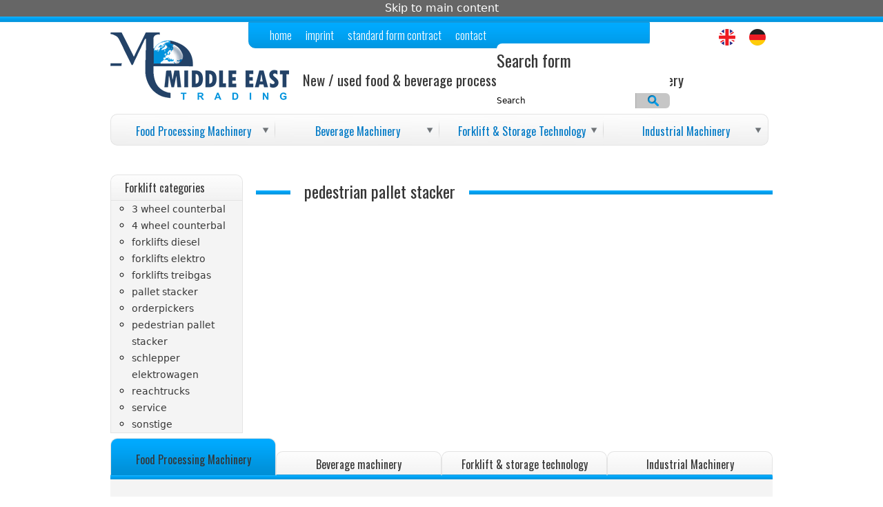

--- FILE ---
content_type: text/html; charset=utf-8
request_url: http://middleeast-trading.com/en/forklifts-categories/pedestrian-pallet-stacker?quicktabs_1=1&qt-footer_tabs=0
body_size: 4939
content:
<!DOCTYPE html PUBLIC "-//W3C//DTD XHTML+RDFa 1.0//EN"
  "http://www.w3.org/MarkUp/DTD/xhtml-rdfa-1.dtd">
<html xmlns="http://www.w3.org/1999/xhtml" xml:lang="en" version="XHTML+RDFa 1.0" dir="ltr"
  xmlns:content="http://purl.org/rss/1.0/modules/content/"
  xmlns:dc="http://purl.org/dc/terms/"
  xmlns:foaf="http://xmlns.com/foaf/0.1/"
  xmlns:og="http://ogp.me/ns#"
  xmlns:rdfs="http://www.w3.org/2000/01/rdf-schema#"
  xmlns:sioc="http://rdfs.org/sioc/ns#"
  xmlns:sioct="http://rdfs.org/sioc/types#"
  xmlns:skos="http://www.w3.org/2004/02/skos/core#"
  xmlns:xsd="http://www.w3.org/2001/XMLSchema#">

<head profile="http://www.w3.org/1999/xhtml/vocab">
  <meta charset="utf-8" />
<link rel="shortcut icon" href="http://middleeast-trading.com/sites/default/files/favicon.ico" type="image/vnd.microsoft.icon" />
<meta name="Generator" content="Drupal 7 (http://drupal.org)" />
<link rel="alternate" type="application/rss+xml" title="pedestrian pallet stacker" href="http://middleeast-trading.com/en/taxonomy/term/7/all/feed?quicktabs_1=1&amp;qt-footer_tabs=0" />
  <link href='http://fonts.googleapis.com/css?family=Oswald:400,300&subset=latin,latin-ext' rel='stylesheet' type='text/css'>
  <title>pedestrian pallet stacker | middleeasttrading</title>
  <style>@import url("http://middleeast-trading.com/modules/system/system.base.css?miqbcb");
@import url("http://middleeast-trading.com/modules/system/system.messages.css?miqbcb");
@import url("http://middleeast-trading.com/modules/system/system.theme.css?miqbcb");</style>
<style>@import url("http://middleeast-trading.com/modules/comment/comment.css?miqbcb");
@import url("http://middleeast-trading.com/sites/all/modules/date/date_api/date.css?miqbcb");
@import url("http://middleeast-trading.com/modules/field/theme/field.css?miqbcb");
@import url("http://middleeast-trading.com/modules/node/node.css?miqbcb");
@import url("http://middleeast-trading.com/modules/search/search.css?miqbcb");
@import url("http://middleeast-trading.com/modules/user/user.css?miqbcb");
@import url("http://middleeast-trading.com/sites/all/modules/views/css/views.css?miqbcb");</style>
<style>@import url("http://middleeast-trading.com/sites/all/modules/ckeditor/ckeditor.css?miqbcb");
@import url("http://middleeast-trading.com/sites/all/libraries/colorbox/example1/colorbox.css?miqbcb");
@import url("http://middleeast-trading.com/sites/all/modules/ctools/css/ctools.css?miqbcb");
@import url("http://middleeast-trading.com/sites/all/modules/nice_menus/nice_menus.css?miqbcb");
@import url("http://middleeast-trading.com/sites/all/modules/nice_menus/nice_menus_default.css?miqbcb");
@import url("http://middleeast-trading.com/sites/all/modules/views_slideshow/views_slideshow.css?miqbcb");
@import url("http://middleeast-trading.com/modules/locale/locale.css?miqbcb");
@import url("http://middleeast-trading.com/sites/all/modules/quicktabs/css/quicktabs.css?miqbcb");</style>
<style>@import url("http://middleeast-trading.com/sites/all/themes/middleeasttrading/css/normalize.css?miqbcb");
@import url("http://middleeast-trading.com/sites/all/themes/middleeasttrading/css/wireframes.css?miqbcb");
@import url("http://middleeast-trading.com/sites/all/themes/middleeasttrading/css/layouts/responsive-sidebars.css?miqbcb");
@import url("http://middleeast-trading.com/sites/all/themes/middleeasttrading/css/tabs.css?miqbcb");
@import url("http://middleeast-trading.com/sites/all/themes/middleeasttrading/css/pages.css?miqbcb");
@import url("http://middleeast-trading.com/sites/all/themes/middleeasttrading/css/blocks.css?miqbcb");
@import url("http://middleeast-trading.com/sites/all/themes/middleeasttrading/css/navigation.css?miqbcb");
@import url("http://middleeast-trading.com/sites/all/themes/middleeasttrading/css/views-styles.css?miqbcb");
@import url("http://middleeast-trading.com/sites/all/themes/middleeasttrading/css/nodes.css?miqbcb");
@import url("http://middleeast-trading.com/sites/all/themes/middleeasttrading/css/comments.css?miqbcb");
@import url("http://middleeast-trading.com/sites/all/themes/middleeasttrading/css/forms.css?miqbcb");
@import url("http://middleeast-trading.com/sites/all/themes/middleeasttrading/css/fields.css?miqbcb");
@import url("http://middleeast-trading.com/sites/all/themes/middleeasttrading/css/print.css?miqbcb");</style>
  <script src="http://middleeast-trading.com/misc/jquery.js?v=1.4.4"></script>
<script src="http://middleeast-trading.com/misc/jquery.once.js?v=1.2"></script>
<script src="http://middleeast-trading.com/misc/drupal.js?miqbcb"></script>
<script src="http://middleeast-trading.com/misc/progress.js?miqbcb"></script>
<script src="http://middleeast-trading.com/sites/all/libraries/colorbox/jquery.colorbox-min.js?miqbcb"></script>
<script src="http://middleeast-trading.com/sites/all/modules/colorbox/js/colorbox.js?miqbcb"></script>
<script src="http://middleeast-trading.com/sites/all/modules/colorbox/js/colorbox_load.js?miqbcb"></script>
<script src="http://middleeast-trading.com/sites/all/modules/colorbox/js/colorbox_inline.js?miqbcb"></script>
<script src="http://middleeast-trading.com/sites/all/modules/views_slideshow/js/views_slideshow.js?miqbcb"></script>
<script src="http://middleeast-trading.com/sites/all/modules/quicktabs/js/quicktabs.js?miqbcb"></script>
<script src="http://middleeast-trading.com/sites/all/themes/middleeasttrading/js/script.js?miqbcb"></script>
<script>jQuery.extend(Drupal.settings, {"basePath":"\u002F", "pathPrefix":"en\u002F", "ajaxPageState":{"theme":"middleeasttrading", "theme_token":"LU3VH4fzqlex6J1IgXfw0kHa1Up-YAELICkz9LftFIo", "js":{"misc\u002Fjquery.js":1, "misc\u002Fjquery.once.js":1, "misc\u002Fdrupal.js":1, "misc\u002Fprogress.js":1, "sites\u002Fall\u002Flibraries\u002Fcolorbox\u002Fjquery.colorbox-min.js":1, "sites\u002Fall\u002Fmodules\u002Fcolorbox\u002Fjs\u002Fcolorbox.js":1, "sites\u002Fall\u002Fmodules\u002Fcolorbox\u002Fjs\u002Fcolorbox_load.js":1, "sites\u002Fall\u002Fmodules\u002Fcolorbox\u002Fjs\u002Fcolorbox_inline.js":1, "sites\u002Fall\u002Fmodules\u002Fviews_slideshow\u002Fjs\u002Fviews_slideshow.js":1, "sites\u002Fall\u002Fmodules\u002Fquicktabs\u002Fjs\u002Fquicktabs.js":1, "sites\u002Fall\u002Fthemes\u002Fmiddleeasttrading\u002Fjs\u002Fscript.js":1}, "css":{"modules\u002Fsystem\u002Fsystem.base.css":1, "modules\u002Fsystem\u002Fsystem.menus.css":1, "modules\u002Fsystem\u002Fsystem.messages.css":1, "modules\u002Fsystem\u002Fsystem.theme.css":1, "modules\u002Fcomment\u002Fcomment.css":1, "sites\u002Fall\u002Fmodules\u002Fdate\u002Fdate_api\u002Fdate.css":1, "modules\u002Ffield\u002Ftheme\u002Ffield.css":1, "modules\u002Fnode\u002Fnode.css":1, "modules\u002Fsearch\u002Fsearch.css":1, "modules\u002Fuser\u002Fuser.css":1, "sites\u002Fall\u002Fmodules\u002Fviews\u002Fcss\u002Fviews.css":1, "sites\u002Fall\u002Fmodules\u002Fckeditor\u002Fckeditor.css":1, "sites\u002Fall\u002Flibraries\u002Fcolorbox\u002Fexample1\u002Fcolorbox.css":1, "sites\u002Fall\u002Fmodules\u002Fctools\u002Fcss\u002Fctools.css":1, "sites\u002Fall\u002Fmodules\u002Fnice_menus\u002Fnice_menus.css":1, "sites\u002Fall\u002Fmodules\u002Fnice_menus\u002Fnice_menus_default.css":1, "sites\u002Fall\u002Fmodules\u002Fviews_slideshow\u002Fviews_slideshow.css":1, "modules\u002Flocale\u002Flocale.css":1, "sites\u002Fall\u002Fmodules\u002Fquicktabs\u002Fcss\u002Fquicktabs.css":1, "sites\u002Fall\u002Fthemes\u002Fmiddleeasttrading\u002Fsystem.menus.css":1, "sites\u002Fall\u002Fthemes\u002Fmiddleeasttrading\u002Fcss\u002Fnormalize.css":1, "sites\u002Fall\u002Fthemes\u002Fmiddleeasttrading\u002Fcss\u002Fwireframes.css":1, "sites\u002Fall\u002Fthemes\u002Fmiddleeasttrading\u002Fcss\u002Flayouts\u002Fresponsive-sidebars.css":1, "sites\u002Fall\u002Fthemes\u002Fmiddleeasttrading\u002Fcss\u002Fpage-backgrounds.css":1, "sites\u002Fall\u002Fthemes\u002Fmiddleeasttrading\u002Fcss\u002Ftabs.css":1, "sites\u002Fall\u002Fthemes\u002Fmiddleeasttrading\u002Fcss\u002Fpages.css":1, "sites\u002Fall\u002Fthemes\u002Fmiddleeasttrading\u002Fcss\u002Fblocks.css":1, "sites\u002Fall\u002Fthemes\u002Fmiddleeasttrading\u002Fcss\u002Fnavigation.css":1, "sites\u002Fall\u002Fthemes\u002Fmiddleeasttrading\u002Fcss\u002Fviews-styles.css":1, "sites\u002Fall\u002Fthemes\u002Fmiddleeasttrading\u002Fcss\u002Fnodes.css":1, "sites\u002Fall\u002Fthemes\u002Fmiddleeasttrading\u002Fcss\u002Fcomments.css":1, "sites\u002Fall\u002Fthemes\u002Fmiddleeasttrading\u002Fcss\u002Fforms.css":1, "sites\u002Fall\u002Fthemes\u002Fmiddleeasttrading\u002Fcss\u002Ffields.css":1, "sites\u002Fall\u002Fthemes\u002Fmiddleeasttrading\u002Fcss\u002Fprint.css":1}}, "colorbox":{"opacity":"0.85", "current":"{current} of {total}", "previous":"« Prev", "next":"Next »", "close":"Close", "maxWidth":"98%", "maxHeight":"98%", "fixed":true}, "quicktabs":{"qt_footer_tabs":{"name":"footer_tabs", "tabs":[ {"bid":"block_delta_4", "hide_title":1}, {"bid":"block_delta_4", "hide_title":1}, {"bid":"menu_delta_menu-forklift-storage-technology", "hide_title":1}, {"bid":"block_delta_4", "hide_title":1} ], "colorbox":{"opacity":"0.85", "current":"{current} of {total}", "previous":"« Prev", "next":"Next »", "close":"Close", "maxWidth":"98%", "maxHeight":"98%", "fixed":true}}}});</script>
</head>
<body class="html not-front not-logged-in one-sidebar sidebar-first page-taxonomy page-taxonomy-term page-taxonomy-term- page-taxonomy-term-7 i18n-en section-forklifts-categories page-views" >
  <div id="skip-link">
    <a href="#main-content" class="element-invisible element-focusable">Skip to main content</a>
  </div>
    <div class="blue_line"></div>

<div id="page">
	
	






  <header id="header" role="banner">

   
      <a href="/en" title="Home" rel="home" id="logo"><img src="/sites/all/themes/middleeasttrading/images/logo.png" alt="Home" /></a>
        
          <hgroup id="name-and-slogan">
                  <h1 id="site-name">
            <a href="/en" title="Home" rel="home"><span>middleeasttrading</span></a>
          </h1>
        
                  <h2 id="site-slogan">New / used food &amp; beverage processing, forklifts &amp; industrial machinery</h2>
              </hgroup><!-- /#name-and-slogan -->
    
          
      
      
<!--************************************************************************************************************************************************-->
                <!--<div class="site_nav_menu site_nav_menu_heder">-->
                            <!--</div>-->
    
 <!--************************************************************************************************************************************************-->   

      <div class="region region-header">
    <div id="block-search-form" class="block block-search first odd" role="search">

      
  <form action="/en/forklifts-categories/pedestrian-pallet-stacker?quicktabs_1=1&amp;qt-footer_tabs=0" method="post" id="search-block-form" accept-charset="UTF-8"><div><div class="container-inline">
      <h2 class="element-invisible">Search form</h2>
    <div class="form-item form-type-textfield form-item-search-block-form">
  <label class="element-invisible" for="edit-search-block-form--2">Search </label>
 <input title="Enter the terms you wish to search for." type="text" id="edit-search-block-form--2" name="search_block_form" value="" size="15" maxlength="128" class="form-text" />
</div>
<div class="form-actions form-wrapper" id="edit-actions"><input type="submit" id="edit-submit" name="op" value="Search" class="form-submit" /></div><input type="hidden" name="form_build_id" value="form-Ha5SPYXV_EBSYAOdNU9R3LBJERytIEFnGP_Q2N6aQfM" />
<input type="hidden" name="form_id" value="search_block_form" />
</div>
</div></form>
</div><!-- /.block -->
<div id="block-menu-menu-navigation-menu" class="block block-menu even" role="navigation">

      
  <ul class="menu"><li class="first leaf"><a href="/en" title="">home</a></li>
<li class="leaf"><a href="/en/imprint" title="">imprint</a></li>
<li class="leaf"><a href="/en/standard-form-contract" title="">standard form contract</a></li>
<li class="last leaf"><a href="/en/content/contact-form" title="">contact</a></li>
</ul>
</div><!-- /.block -->
<div id="block-nice-menus-1" class="block block-nice-menus odd">

      
  <ul class="nice-menu nice-menu-down" id="nice-menu-1"><li class="menu-414 menuparent  menu-path-food-processing-machinery  first   odd  "><a href="/en/food-processing-machinery" title="">Food Processing Machinery</a><ul><li class="menu-579 menu-path-new-food-machinery  first   odd  "><a href="/en/new-food-machinery" title="">New Food Machinery</a></li>
<li class="menu-580 menu-path-food-processing-machinery   even   last "><a href="/en/food-processing-machinery" title="">Used Food Machinery</a></li>
</ul></li>
<li class="menu-413 menu-path-beverage-machinery   even  "><a href="/en/beverage-machinery" title="">Beverage machinery</a></li>
<li class="menu-412 menuparent  menu-path-forklift-storage-technology   odd  "><a href="/en/forklift-storage-technology" title="">Forklift &amp; storage technology</a><ul><li class="menu-466 menu-path-new-forklifts  first   odd  "><a href="/en/new-forklifts" title="">new forklifts</a></li>
<li class="menu-467 menu-path-forklift-storage-technology   even   last "><a href="/en/forklift-storage-technology" title="">used forklifts </a></li>
</ul></li>
<li class="menu-411 menu-path-industrial-machinery   even   last "><a href="/en/industrial-machinery" title="">Industrial Machinery</a></li>
</ul>

</div><!-- /.block -->
<div id="block-locale-language" class="block block-locale last even" role="complementary">

      
  <ul class="language-switcher-locale-url"><li class="en first active"><a href="/en/forklifts-categories/pedestrian-pallet-stacker" class="language-link active" lang="en" title="pedestrian pallet stacker">English</a></li>
<li class="de last"><a href="/de/forklifts-categories/pedestrian-pallet-stacker" class="language-link" lang="de" title="niederhubwagen">Deutsch</a></li>
</ul>
</div><!-- /.block -->
  </div><!-- /.region -->

  </header>

  <div id="main">
    <div id="content" class="column" role="main">
                  <a id="main-content"></a>
                    <h1 class="title" id="page-title">pedestrian pallet stacker</h1>
                                          


<div class="view view-taxonomy-term view-id-taxonomy_term view-display-id-page view-dom-id-2e5d1a4e0836bd37687e5b0b4256ca5a">
        
  
  
  
  
  
  
  
  
</div><!-- block__no_wrapper -->
<!-- region__no_wrapper -->
            
                
    </div><!-- /#content -->

<!-- <div id="navigation">  -->
      <!-- </div>  -->
    <!-- /#navigation -->

    
          <aside class="sidebars">
          <section class="region region-sidebar-first column sidebar">
    <div id="block-menu-menu-forklift-storage-technology" class="block block-menu first last odd" role="navigation">

        <h2 class="block-title">Forklift categories</h2>
    
  <ul class="menu"><li class="first last expanded active-trail"><a href="/en/forklift-storage-technology" title="" class="active-trail">All of Forklift &amp; storage technology</a><ul class="menu"><li class="first leaf"><a href="/en/forklifts-categories/3-wheel-counterbal" title="3 wheel counterbal">3 wheel counterbal</a></li>
<li class="leaf"><a href="/en/forklifts-categories/4-wheel-counterbal" title="4 wheel counterbal">4 wheel counterbal</a></li>
<li class="leaf"><a href="/en/forklifts-categories/forklifts-diesel" title="forklifts diesel">forklifts diesel</a></li>
<li class="leaf"><a href="/en/forklifts-categories/forklifts-elektro" title="forklifts elektro">forklifts elektro</a></li>
<li class="leaf"><a href="/en/forklifts-categories/forklifts-treibgas" title="forklifts treibgas">forklifts treibgas</a></li>
<li class="leaf"><a href="/en/forklifts-categories/pallet-stacker" title="pallet stacker">pallet stacker</a></li>
<li class="leaf"><a href="/en/forklifts-categories/orderpickers" title="orderpickers">orderpickers</a></li>
<li class="leaf active-trail"><a href="/en/forklifts-categories/pedestrian-pallet-stacker" title="pedestrian pallet stacker" class="active-trail active">pedestrian pallet stacker</a></li>
<li class="leaf"><a href="/en/forklifts-categories/schlepper-elektrowagen" title="schlepper elektrowagen">schlepper elektrowagen</a></li>
<li class="leaf"><a href="/en/forklifts-categories/reachtrucks" title="reachtrucks">reachtrucks</a></li>
<li class="leaf"><a href="/en/forklifts-categories/service" title="service">service</a></li>
<li class="last leaf"><a href="/en/forklifts-categories/sonstige" title="sonstige">sonstige</a></li>
</ul></li>
</ul>
</div><!-- /.block -->
  </section><!-- region__sidebar -->
              </aside><!-- /.sidebars -->
    
  </div><!-- /#main -->

    <footer id="footer" class="region region-footer">
    <div id="block-quicktabs-footer-tabs" class="block block-quicktabs first last odd">

      
  <div  id="quicktabs-footer_tabs" class="quicktabs-wrapper quicktabs-style-nostyle"><div class="item-list"><ul class="quicktabs-tabs quicktabs-style-nostyle"><li class="active first"><a href="/en/forklifts-categories/pedestrian-pallet-stacker?quicktabs_1=1&amp;qt-footer_tabs=0#qt-footer_tabs" id="quicktabs-tab-footer_tabs-0" class="active">Food Processing Machinery</a></li>
<li><a href="/en/forklifts-categories/pedestrian-pallet-stacker?quicktabs_1=1&amp;qt-footer_tabs=1#qt-footer_tabs" id="quicktabs-tab-footer_tabs-1" class="active">Beverage machinery</a></li>
<li><a href="/en/forklifts-categories/pedestrian-pallet-stacker?quicktabs_1=1&amp;qt-footer_tabs=2#qt-footer_tabs" id="quicktabs-tab-footer_tabs-2" class="active">Forklift &amp; storage technology</a></li>
<li class="last"><a href="/en/forklifts-categories/pedestrian-pallet-stacker?quicktabs_1=1&amp;qt-footer_tabs=3#qt-footer_tabs" id="quicktabs-tab-footer_tabs-3" class="active">Industrial Machinery</a></li>
</ul></div><div id="quicktabs-container-footer_tabs" class="quicktabs_main quicktabs-style-nostyle"><div  id="quicktabs-tabpage-footer_tabs-0" class="quicktabs-tabpage "><div id="block-block-4" class="block block-block first odd">

      
  <p>This page is under construction. Soon you will find new and latest products.</p>
<p>Thanks for visiting!</p>

</div><!-- /.block -->
</div><div  id="quicktabs-tabpage-footer_tabs-1" class="quicktabs-tabpage quicktabs-hide"><div id="block-block-4--2" class="block block-block even">

      
  <p>This page is under construction. Soon you will find new and latest products.</p>
<p>Thanks for visiting!</p>

</div><!-- /.block -->
</div><div  id="quicktabs-tabpage-footer_tabs-2" class="quicktabs-tabpage quicktabs-hide"><div id="block-menu-menu-forklift-storage-technology--2" class="block block-menu odd" role="navigation">

      
  <ul class="menu"><li class="first last expanded active-trail"><a href="/en/forklift-storage-technology" title="" class="active-trail">All of Forklift &amp; storage technology</a><ul class="menu"><li class="first leaf"><a href="/en/forklifts-categories/3-wheel-counterbal" title="3 wheel counterbal">3 wheel counterbal</a></li>
<li class="leaf"><a href="/en/forklifts-categories/4-wheel-counterbal" title="4 wheel counterbal">4 wheel counterbal</a></li>
<li class="leaf"><a href="/en/forklifts-categories/forklifts-diesel" title="forklifts diesel">forklifts diesel</a></li>
<li class="leaf"><a href="/en/forklifts-categories/forklifts-elektro" title="forklifts elektro">forklifts elektro</a></li>
<li class="leaf"><a href="/en/forklifts-categories/forklifts-treibgas" title="forklifts treibgas">forklifts treibgas</a></li>
<li class="leaf"><a href="/en/forklifts-categories/pallet-stacker" title="pallet stacker">pallet stacker</a></li>
<li class="leaf"><a href="/en/forklifts-categories/orderpickers" title="orderpickers">orderpickers</a></li>
<li class="leaf active-trail"><a href="/en/forklifts-categories/pedestrian-pallet-stacker" title="pedestrian pallet stacker" class="active-trail active">pedestrian pallet stacker</a></li>
<li class="leaf"><a href="/en/forklifts-categories/schlepper-elektrowagen" title="schlepper elektrowagen">schlepper elektrowagen</a></li>
<li class="leaf"><a href="/en/forklifts-categories/reachtrucks" title="reachtrucks">reachtrucks</a></li>
<li class="leaf"><a href="/en/forklifts-categories/service" title="service">service</a></li>
<li class="last leaf"><a href="/en/forklifts-categories/sonstige" title="sonstige">sonstige</a></li>
</ul></li>
</ul>
</div><!-- /.block -->
</div><div  id="quicktabs-tabpage-footer_tabs-3" class="quicktabs-tabpage quicktabs-hide"><div id="block-block-4--3" class="block block-block even">

      
  <p>This page is under construction. Soon you will find new and latest products.</p>
<p>Thanks for visiting!</p>

</div><!-- /.block -->
</div></div></div>
</div><!-- /.block -->
  </footer><!-- region__footer -->

</div><!-- /#page -->

  <div id="bottom" class="region region-bottom">
  	<div class="inner_bottom">
    	<div id="block-block-3" class="block block-block first odd">

      
  <p>Copyright © 2011 Middle East Trading.All Rights Reserved.</p>

</div><!-- /.block -->
<div id="block-menu-block-1" class="block block-menu-block last even" role="navigation">

      
  <div class="menu-block-wrapper menu-block-1 menu-name-menu-navigation-menu parent-mlid-0 menu-level-1">
  <ul class="menu"><li class="first leaf menu-mlid-432"><a href="/en" title="">home</a></li>
<li class="leaf menu-mlid-433"><a href="/en/imprint" title="">imprint</a></li>
<li class="leaf menu-mlid-434"><a href="/en/standard-form-contract" title="">standard form contract</a></li>
<li class="last leaf menu-mlid-435"><a href="/en/content/contact-form" title="">contact</a></li>
</ul></div>

</div><!-- /.block -->
    </div>
  </div><!-- region__footer -->
  </body>
</html>


--- FILE ---
content_type: text/css
request_url: http://middleeast-trading.com/sites/all/themes/middleeasttrading/css/normalize.css?miqbcb
body_size: 16640
content:
/* normalize.css 2012-03-11T12:53 UTC - http://github.com/necolas/normalize.css */
/* =============================================================================
 Normalize.css is intended to be used as an alternative to CSS resets.
 It is suggested that you read through the normalize.css file and customise it
 to meet the design requirements of a project rather including it as a "black
 box". @see http://nicolasgallagher.com/about-normalize-css/
 Also: @see http://meiert.com/en/blog/20080419/reset-style-sheets-are-bad/
 @see http://snook.ca/archives/html_and_css/no_css_reset/
 ========================================================================== */
/* =============================================================================
 HTML5 display definitions
 ========================================================================== */
/*
 * Corrects block display not defined in IE6/7/8/9 & FF3
 */
article, aside, details, figcaption, figure, footer, header, hgroup, menu, nav, section, summary {
	display: block;}
/*
 * Corrects inline-block display not defined in IE6/7/8/9 & FF3
 */
audio, canvas, video {
	display: inline-block;	*display: inline;	*zoom: 1;}
/*
 * Prevents modern browsers from displaying 'audio' without controls
 * Remove excess height in iOS5 devices
 */
audio:not([controls]) {
	display: none;	height: 0;}
/*
 * Addresses styling for 'hidden' attribute not present in IE7/8/9, FF3, S4
 * Known issue: no IE6 support
 */
[hidden] {
	display: none;}
/* =============================================================================
 Base
 ========================================================================== */
/* Instead of relying on the fonts that are available on a user's computer, you
 can use web fonts which, like images, are resources downloaded to the user's
 browser. Because of the bandwidth and rendering resources required, web fonts
 should be used with care.
 Numerous resources for web fonts can be found on Google. Here are a few
 websites where you can find Open Source fonts to download:
 - http://www.fontsquirrel.com/fontface
 - http://www.theleagueofmoveabletype.com
 In order to use these fonts, you will need to convert them into formats
 suitable for web fonts. We recommend the free-to-use Font Squirrel's
 Font-Face Generator:
 http://www.fontsquirrel.com/fontface/generator
 The following is an example @font-face declaration. This font can then be
 used in any ruleset using a property like this:  font-family: Example, serif;
 Since we're using Sass, you'll need to declare your font faces here, then you
 can add them to the font variables in the _base.scss partial.
 */
/*
 @font-face {
 font-family: 'Example';
 src: url('../fonts/example.eot');
 src: url('../fonts/example.eot?iefix') format('eot'),
 url('../fonts/example.woff') format('woff'),
 url('../fonts/example.ttf') format('truetype'),
 url('../fonts/example.svg#webfontOkOndcij') format('svg');
 font-weight: normal;
 font-style: normal;
 }
 */
/*
 * 1. Corrects text resizing oddly in IE6/7 when body font-size is set using em units
 *    http://clagnut.com/blog/348/#c790
 * 2. Prevents iOS text size adjust after orientation change, without disabling user zoom
 *    www.456bereastreet.com/archive/201012/controlling_text_size_in_safari_for_ios_without_disabling_user_zoom/
 */
html {
	/*
	 * To use a 14px font size on the page, delete the 16px and 12px declarations.
	 * To use a 12px font size on the page, delete the 16px and 14px declarations.
	 */
	/* Use a 12px base font size */
	font-size: 75%; /* 16px x 75% = 12px */	/* Use a 14px base font size */
	font-size: 87.5%; /* 16px x .875 = 14px */	/* Use a 16px base font size */
	font-size: 100%; /* 1 */	-webkit-text-size-adjust: 100%; /* 2 */	-ms-text-size-adjust: 100%; /* 2 */	/* Establish a vertical rhythm. */
}
/*
 * Instead of relying on the fonts that are available on a user's computer, you
 * can use web fonts which, like images, are resources downloaded to the user's
 * browser. Because of the bandwidth and rendering resources required, web fonts
 * should be used with care.
 *
 * Numerous resources for web fonts can be found on Google. Here are a few
 * websites where you can find Open Source fonts to download:
 * - http://www.fontsquirrel.com/fontface
 * - http://www.theleagueofmoveabletype.com
 *
 * In order to use these fonts, you will need to convert them into formats
 * suitable for web fonts. We recommend the free-to-use Font Squirrel's
 * Font-Face Generator:
 *   http://www.fontsquirrel.com/fontface/generator
 *
 * The following is an example @font-face declaration. This font can then be
 * used in any ruleset using a property like this:  font-family: Example, serif;
 @font-face {
 font-family: 'Example';
 src: url('../fonts/example.eot');
 src: url('../fonts/example.eot?iefix') format('eot'),
 url('../fonts/example.woff') format('woff'),
 url('../fonts/example.ttf') format('truetype'),
 url('../fonts/example.svg#webfontOkOndcij') format('svg');
 font-weight: normal;
 font-style: normal;
 }
 */
/*
 * Addresses font-family inconsistency between 'textarea' and other form elements.
 */
html, button, input, select, textarea {
	/* The following font family declarations are based on the Microsoft core web
	 * fonts which are common fonts available on most computer systems. The DejaVu
	 * and Nimbus Sans fonts are commonly available on Linux systems where the MS
	 * fonts are less common. Tahoma and Helvetica are also widely available.
	 *
	 * A user's web browser will look at the comma-separated list and will
	 * attempt to use each font in turn until it finds one that is available
	 * on the user's computer. The final "generic" font (sans-serif, serif or
	 * monospace) hints at what type of font to use if the web browser doesn't
	 * find any of the fonts in the list.
	 font-family: "Times New Roman", Times, Georgia, "DejaVu Serif", serif;
	 font-family: Times, "Times New Roman", Georgia, "DejaVu Serif", serif;
	 font-family: Georgia, "Times New Roman", "DejaVu Serif", serif;
	 font-family: Verdana, Tahoma, "DejaVu Sans", sans-serif;
	 font-family: Tahoma, Verdana, "DejaVu Sans", sans-serif;
	 font-family: Helvetica, Arial, "Nimbus Sans L", sans-serif;
	 font-family: Arial, Helvetica, "Nimbus Sans L", sans-serif;
	 font-family: "Courier New", "DejaVu Sans Mono", monospace;
	 */
	font-family: Verdana, Tahoma, "DejaVu Sans", sans-serif;}
/*
 * Addresses margins handled incorrectly in IE6/7
 */
body {
	margin: 0;}
/* =============================================================================
 Links
 ========================================================================== */
/*
 * The order of link states are based on Eric Meyer's article:
 * http://meyerweb.com/eric/thoughts/2007/06/11/who-ordered-the-link-states
 */
a:link {
	text-decoration: none;}
a:visited {
}
a:hover, a:focus {
}
a:active {
}
/*
 * Addresses outline displayed oddly in Chrome
 */
a:focus {
	outline: thin dotted;}
/*
 * Improves readability when focused and also mouse hovered in all browsers
 * people.opera.com/patrickl/experiments/keyboard/test
 */
a:hover, a:active {
	outline: 0;}
/* =============================================================================
 Typography
 To achieve a pleasant vertical rhythm, we use Compass' Vertical Rhythm mixins
 so that the line height of our base font becomes the basic unit of vertical
 measurement. We use multiples of that unit to set the top and bottom margins
 for our block level elements and to set the line heights of any fonts.
 For more information, see http://24ways.org/2006/compose-to-a-vertical-rhythm
 ========================================================================== */
/*
 * Addresses font sizes and margins set differently in IE6/7
 * Addresses font sizes within 'section' and 'article' in FF4+, Chrome, S5
 */
h1 {
	font-size: 2em;	/* Sets the line height to 2 units of vertical rhythm */
	line-height: 1.5em; /* 3rem / 2em = 1.5em */	/* Sets 1 unit of vertical rhythm on the top and bottom margins. */
	margin-top: 0.75em; /* 1.5rem / 2em = .75em */	margin-bottom: 0.75em;}
h2 {
	font-size: 1.5em;	line-height: 2em; /* 3rem / 1.5em = 2em */	margin-top: 1em; /* 1.5rem / 1.5em = 1em */	margin-bottom: 1em;	font-family: 'Oswald', sans-serif;	color: #363636;	font-weight: 400;}
h3 {
	font-size: 1.17em;	line-height: 1.282em; /* 1.5rem / 1.17em = 1.282em */	margin-top: 1.282em;	margin-bottom: 1.282em;}
h4 {
	font-size: 1em;	line-height: 1.5em; /* 1.5rem / 1em = 1.5em */	margin-top: 1.5em;	margin-bottom: 1.5em;}
h5 {
	font-size: 0.83em;	line-height: 1.807em; /* 1.5rem / 0.83em = 1.807em */	margin-top: 1.807em;	margin-bottom: 1.807em;}
h6 {
	font-size: 0.75em;	line-height: 2em; /* 1.5rem / .75em = 2em */	margin-top: 2em;	margin-bottom: 2em;}
/* Thematic break */
hr {
	height: 1px;	border: 1px solid #666;	padding-bottom: -1px;	margin: 1.5em 0;}
/*
 * Addresses styling not present in IE7/8/9, S5, Chrome
 */
abbr[title] {
	border-bottom: 1px dotted;	cursor: help;	white-space: nowrap;}
/*
 * Addresses style set to 'bolder' in FF3+, S4/5, Chrome
 */
b, strong {
	font-weight: bold;}
blockquote {
	/* Sets 1 unit of vertical rhythm on the top and bottom margin. */
	margin: 1.5em 30px;}
/*
 * Addresses styling not present in S5, Chrome
 */
dfn {
	font-style: italic;}
/*
 * Addresses styling not present in IE6/7/8/9
 */
mark {
	background: #ff0;	color: #000;}
/*
 * Addresses margins set differently in IE6/7
 */
p, pre {
	/* Sets 1 unit of vertical rhythm on the top and bottom margin. */
	margin: 1.5em 0;}
/*
 * Corrects font family set oddly in IE6, S4/5, Chrome
 * en.wikipedia.org/wiki/User:Davidgothberg/Test59
 */
pre, code, kbd, samp, tt, var {
	font-family: "Courier New", "DejaVu Sans Mono", monospace, sans-serif;	_font-family: 'courier new', monospace;	font-size: 1em;	line-height: 1.5em;}
/*
 * Improves readability of pre-formatted text in all browsers
 */
pre {
	white-space: pre;	white-space: pre-wrap;	word-wrap: break-word;}
/*
 * 1. Addresses CSS quotes not supported in IE6/7
 * 2. Addresses quote property not supported in S4
 */
/* 1 */
q {
	quotes: none;}
/* 2 */
q:before, q:after {
	content: '';	content: none;}
/* @todo Determine how big element affects vertical rhythm. */
small {
	font-size: 75%;}
/*
 * Prevents sub and sup affecting line-height in all browsers
 * gist.github.com/413930
 */
sub, sup {
	font-size: 75%;	line-height: 0;	position: relative;	vertical-align: baseline;}
sup {
	top: -0.5em;}
sub {
	bottom: -0.25em;}
/* =============================================================================
 Lists
 ========================================================================== */
/*
 * Addresses margins set differently in IE6/7
 */
dl, menu, ol, ul, .item-list ul/* Drupal override */ {
	/* Sets 1 unit of vertical rhythm on the top and bottom margin. */
	margin: 0;}
.item-list ul li {/* Drupal override */
	margin: 0;}
dd {
	margin: 0 0 0 30px; /* LTR */}
ul ul, ul ol, ol ul, ol ol, .item-list ul ul, .item-list ul ol, .item-list ol ul, .item-list ol ol {
	margin: 0; /* Turn off margins on nested lists. */}
/*
 * Addresses paddings set differently in IE6/7
 */
menu, ol, ul, .item-list ul/* Drupal override */ {
	padding: 0; /* LTR */}
/*
 * Corrects list images handled incorrectly in IE7
 */
nav ul, nav ol {
	list-style: none;	list-style-image: none;}
/* =============================================================================
 Embedded content
 ========================================================================== */
/*
 * 1. Removes border when inside 'a' element in IE6/7/8/9, FF3
 * 2. Improves image quality when scaled in IE7
 *    code.flickr.com/blog/2008/11/12/on-ui-quality-the-little-things-client-side-image-resizing/
 */
img {
	border: 0; /* 1 */	-ms-interpolation-mode: bicubic; /* 2 */	/* vertical-align: bottom; */ /* Suppress the space beneath the baseline */
	/* Responsive images */
	/* @todo Add responsive embedded video. */
	max-width: 100%;	height: auto;}
/*
 * Corrects overflow displayed oddly in IE9
 */
svg:not(:root) {
	overflow: hidden;}
/* =============================================================================
 Figures
 ========================================================================== */
/*
 * Addresses margin not present in IE6/7/8/9, S5, O11
 */
figure {
	margin: 0;}
/* =============================================================================
 Forms
 ========================================================================== */
/*
 * Corrects margin displayed oddly in IE6/7
 */
form {
	margin: 0;}
/*
 * Define consistent border, margin, and padding
 */
fieldset {
	border: 1px solid #c0c0c0;	margin: 0 2px;	padding: 0.5em 0.625em 1em;}
/*
 * 1. Corrects color not being inherited in IE6/7/8/9
 * 2. Corrects text not wrapping in FF3
 * 3. Corrects alignment displayed oddly in IE6/7
 */
legend {
	border: 0; /* 1 */	padding: 0;	white-space: normal; /* 2 */	*margin-left: -7px; /* 3 */ /* LTR */}
/*
 * 1. Corrects font size not being inherited in all browsers
 * 2. Addresses margins set differently in IE6/7, FF3+, S5, Chrome
 * 3. Improves appearance and consistency in all browsers
 */
button, input, select, textarea {
	font-size: 100%; /* 1 */	margin: 0; /* 2 */	vertical-align: baseline; /* 3 */	*vertical-align: middle; /* 3 */	border: none;}
/*
 * Addresses FF3/4 setting line-height on 'input' using !important in the UA stylesheet
 */
button, input {
	line-height: normal; /* 1 */}
/*
 * 1. Improves usability and consistency of cursor style between image-type 'input' and others
 * 2. Corrects inability to style clickable 'input' types in iOS
 * 3. Removes inner spacing in IE7 without affecting normal text inputs
 *    Known issue: inner spacing remains in IE6
 */
button, input[type="button"], input[type="reset"], input[type="submit"] {
	cursor: pointer; /* 1 */	-webkit-appearance: button; /* 2 */	*overflow: visible; /* 3 */}
/*
 * Re-set default cursor for disabled elements
 */
button[disabled], input[disabled] {
	cursor: default;}
/*
 * 1. Addresses box sizing set to content-box in IE8/9
 * 2. Removes excess padding in IE8/9
 * 3. Removes excess padding in IE7
 Known issue: excess padding remains in IE6
 */
input[type="checkbox"], input[type="radio"] {
	-webkit-box-sizing: border-box;	-moz-box-sizing: border-box;	box-sizing: border-box; /* 1 */	padding: 0; /* 2 */	*height: 13px; /* 3 */	*width: 13px; /* 3 */}
/*
 * 1. Addresses appearance set to searchfield in S5, Chrome
 * 2. Addresses box-sizing set to border-box in S5, Chrome (include -moz to future-proof)
 */
input[type="search"] {
	-webkit-appearance: textfield; /* 1 */	-webkit-box-sizing: content-box; /* 2 */	-moz-box-sizing: content-box;	box-sizing: content-box;}
/*
 * Removes inner padding and search cancel button in S5, Chrome on OS X
 */
input[type="search"]::-webkit-search-decoration, input[type="search"]::-webkit-search-cancel-button {
	-webkit-appearance: none;}
/*
 * Removes inner padding and border in FF3+
 * www.sitepen.com/blog/2008/05/14/the-devils-in-the-details-fixing-dojos-toolbar-buttons/
 */
button::-moz-focus-inner, input::-moz-focus-inner {
	border: 0;	padding: 0;}
/*
 * 1. Removes default vertical scrollbar in IE6/7/8/9
 * 2. Improves readability and alignment in all browsers
 */
textarea {
	overflow: auto; /* 1 */	vertical-align: top; /* 2 */}
/* =============================================================================
 Tables
 ========================================================================== */
/*
 * Remove most spacing between table cells
 */
table {
	border-collapse: collapse;	border-spacing: 0;	/* width: 100%; */ /* Prevent cramped-looking tables */
	/* Add vertical rhythm margins. */
	margin-top: 1.5em;	margin-bottom: 1.5em;}
/*
 * Drupal provides table styling which is only useful for its admin section
 * forms, so we override this default CSS. (We set it back in forms.css.)
 */
th {
	text-align: left; /* LTR */	padding: 0;	border-bottom: none;}
tbody {
	border-top: none;}img:focus{outline:none !important;}div:focus{outline:none !important;}
#block-nice-menus-1 a{text-transform:capitalize;}

--- FILE ---
content_type: text/css
request_url: http://middleeast-trading.com/sites/all/themes/middleeasttrading/css/layouts/responsive-sidebars.css?miqbcb
body_size: 8412
content:
/** * @file * Positioning for responsive layout . * * Define CSS classes to create a table-free, 3-column, 2-column, or single * column layout depending on whether blocks are enabled in the left or right * columns. * * This layout uses the Zen Grids plugin for Compass: http://zengrids.com *//* * Center the page. */a:active, a:focus, a:hover {	outline: none;}a:focus {	-moz-outline-style: none;}a {	outline: none;}p{	color: #363636;font-size: 14px;line-height: 20px;}.blue_line {	height: 8px;	background-image: url("../../images/blue_libe-bg.png");	background-repeat: repeat-x;}#header {	padding: 15px 0 0 0;	position: relative;}#site-slogan {	padding: 48px 0 0 20px;}#page {	/* For screen sizes larger than 1200px, prevent excessively long lines of text	 by setting a max-width. */	margin-left: auto;	margin-right: auto;	max-width: 960px;}/*.site_nav_menu{ position: absolute; top: 0px; right: 0; padding-bottom: 8px; background-image:url("../../images/blue_libe-bg.png") ; background-repeat: repeat-x; background-position: bottom; } .site_nav_menu ul{ } .site_nav_menu ul li{ list-style: none; float: left; } .site_nav_menu ul li a{ font-size: 16px; padding: 0px 10px; font-family: 'Oswald',sans-serif; font-weight: 300; color: #363636; } .site_nav_menu ul li.active a{ background-color: #73c4ec; } .site_nav_menu ul li a:hover{ background-color: #aad6eb; }*//**----------#block-menu-menu-navigation-menu----------------------------------------------------------------------------------------**/#block-menu-menu-navigation-menu {	/*position: absolute;	top: 0px;	right: 0;	padding-bottom: 8px;	background-image: url("../../images/blue_libe-bg.png");	background-repeat: repeat-x;	background-position: bottom;*/	position: absolute;	top: 0px;	left:200px;		border-radius: 0px 0px 10px 10px ;	-moz-border-radius: 0px 0px 10px 10px ;	-webkit-border-radius: 0px 0px 10px 10px ;	border: 1px solid #1299dd;	background-image: url("../../images/quicktabs_activ.gif");	/*background-image: url("../../images/navigation-menu-bg.gif");*/		/*width: 238px;*/	padding: 6px 0 0 0;	height: 30px;	display: block;	text-align: center;	font-family: 'Oswald', sans-serif;	color: #363636;	font-weight: 400;	font-size: 16px;}#block-menu-menu-navigation-menu ul {padding: 0  20px;width: 540px;}#block-menu-menu-navigation-menu ul li {	list-style: none;	float: left;}#block-menu-menu-navigation-menu ul li a {	font-size: 16px;	padding: 0px 10px;	font-family: 'Oswald', sans-serif;	font-weight: 300;		color: #ffffff;}#block-menu-menu-navigation-menu ul li.active a {	color: #363636;}#block-menu-menu-navigation-menu ul li a:hover {	color: #363636;}/**--------------------------------------------------------------------------------------------------**/.separator {	padding: 0 3px;}#block-menu-block-2 {	padding-top: 20px;}/* * Apply the shared properties of grid items in a single, efficient ruleset. */#header, #content, #navigation, .region-sidebar-first, .region-sidebar-second, #footer {	-moz-box-sizing: border-box;	-webkit-box-sizing: border-box;	-ms-box-sizing: border-box;	box-sizing: border-box;	word-wrap: break-word;	_display: inline;	_overflow: hidden;	_overflow-y: visible;}/* * Containers for grid items and flow items. */#header, #main, #footer {	*position: relative;	*zoom: 1;}#header:before, #header:after, #main:before, #main:after, #footer:before, #footer:after {	content: "";	display: table;}#header:after, #main:after, #footer:after {	clear: both;}/* * Navigation bar */@media all and (min-width: 480px) {	#main {		padding-top: 0.1em; /* Move all the children of #main down to make room. */		position: relative;	}	#navigation {		/*position: absolute;*/		top: 0; /* Move the navbar up inside #main's padding. */		height: 3em;		width: 100%;	}}/* * Use 3 grid columns for smaller screens. */@media all and (min-width: 480px) and (max-width: 959px) {	/*	 * The layout when there is only one sidebar, the left one.	 */	.sidebar-first #content {/* Span 2 columns, starting in 2nd column from left. */		float: left;		width: 66.667%;		margin-left: 33.333%;		margin-right: -100%;	}	.sidebar-first .region-sidebar-first {/* Span 1 column, starting in 1st column from left. */		float: left;		width: 33.333%;		margin-left: 0%;		margin-right: -33.333%;	}	/*	 * The layout when there is only one sidebar, the right one.	 */	.sidebar-second #content {/* Span 2 columns, starting in 1st column from left. */		float: left;		width: 66.667%;		margin-left: 0%;		margin-right: -66.667%;	}	.sidebar-second .region-sidebar-second {/* Span 1 column, starting in 3rd column from left. */		float: left;		width: 33.333%;		margin-left: 66.667%;		margin-right: -100%;	}	/*	 * The layout when there are two sidebars.	 */	.two-sidebars #content {/* Span 2 columns, starting in 2nd column from left. */		float: left;		width: 66.667%;		margin-left: 33.333%;		margin-right: -100%;	}	.two-sidebars .region-sidebar-first {/* Span 1 column, starting in 1st column from left. */		float: left;		width: 33.333%;		margin-left: 0%;		margin-right: -33.333%;	}	.two-sidebars .region-sidebar-second {/* Start a new row and span all 3 columns. */		float: left;		width: 100%;		margin-left: 0%;		margin-right: -100%;		*position: relative;		*zoom: 1;		padding-left: 0;		padding-right: 0;		clear: left;	}	.two-sidebars .region-sidebar-second:before, .two-sidebars .region-sidebar-second:after {		content: "";		display: table;	}	.two-sidebars .region-sidebar-second:after {		clear: both;	}	.two-sidebars .region-sidebar-second .block {		padding-left: 10px;		padding-right: 10px;		-moz-box-sizing: border-box;		-webkit-box-sizing: border-box;		-ms-box-sizing: border-box;		box-sizing: border-box;		word-wrap: break-word;		_display: inline;		_overflow: hidden;		_overflow-y: visible;	}	.two-sidebars .region-sidebar-second .block:nth-child(3n+1) {/* Span 1 column, starting in the 1st column from left. */		float: left;		width: 33.333%;		margin-left: 0%;		margin-right: -33.333%;		clear: left;	}	.two-sidebars .region-sidebar-second .block:nth-child(3n+2) {/* Span 1 column, starting in the 2nd column from left. */		float: left;		width: 33.333%;		margin-left: 33.333%;		margin-right: -66.667%;	}	.two-sidebars .region-sidebar-second .block:nth-child(3n) {/* Span 1 column, starting in the 3rd column from left. */		float: left;		width: 33.333%;		margin-left: 66.667%;		margin-right: -100%;	}}/* * Use 5 grid columns for larger screens. */@media all and (min-width: 960px) {	/*	 * The layout when there is only one sidebar, the left one.	 */	.sidebar-first #content {/* Span 4 columns, starting in 2nd column from left. */		float: left;		width: 78%;		margin-left: 22%;		margin-right: -100%;	}	.sidebar-first .region-sidebar-first {/* Span 1 column, starting in 1st column from left. */		float: left;		width: 20%;		margin-left: 0%;		margin-right: -20%;		padding-top: 20px;			/*background-image: url('../../images/block_title_bg.png');				background-repeat: no-repeat;	background-position: 0 43px;*/	}	/*	 * The layout when there is only one sidebar, the right one.	 */	.sidebar-second #content {/* Span 4 columns, starting in 1st column from left. */		float: left;		width: 720px;		/*		 * bilo je pre  width: 80%;		 *		 */		margin-left: 0%;		margin-right: -80%;	}	.front  .sidebars	{	padding-top: 20px;	}	.sidebar-second .region-sidebar-second {/* Span 1 column, starting in 5th column from left. */		float: left;		width: 200px;		margin-left: 760px;		margin-right: -100%;	}	/*	 * The layout when there are two sidebars.	 */	.two-sidebars #content {/* Span 3 columns, starting in 2nd column from left. */		float: left;		width: 60%;		margin-left: 20%;		margin-right: -80%;	}	.two-sidebars .region-sidebar-first {/* Span 1 column, starting in 1st column from left. */		float: left;		width: 20%;		margin-left: 0%;		margin-right: -20%;	}	.two-sidebars .region-sidebar-second {/* Span 1 column, starting in 5th column from left. */		float: left;		width: 20%;		margin-left: 80%;		margin-right: -100%;	}}

--- FILE ---
content_type: text/css
request_url: http://middleeast-trading.com/sites/all/themes/middleeasttrading/css/pages.css?miqbcb
body_size: 10831
content:
/** * @file * Page Styling * * Style the markup found in page.tpl.php. Also includes some styling of * miscellaneous Drupal elements that appear in the $content variable, such as * ul.links, .pager, .more-link, etc. *//* * Body */body {	margin: 0;	padding: 0;	/*background-image:  url('../images/bg.png') ;	background-color: #fafafa;*/}p {	margin: 0.5em 0;}#main #content {	background-image: url(../images/block_title_bg.png);	background-repeat: no-repeat;	background-position: 0 43px;	padding-top: 20px;	/*margin-top: 300px;*/	/*clear: both;*/	min-height: 400px;}#page-title {	display: block;	padding: 0 20px;	background-color: #ffffff;	/*background-color: #fafafa;	background-image:  url('../images/bg.png') ;*/	margin-left: 50px;	margin-right: 100px;	float: left;	color: #363636;	font-family: 'Oswald', sans-serif;	font-size: 1.5em;	font-weight: 400;	line-height: 2em;	clear: both;	height: 60px;}#block-block-5 h2{	display: block;	padding: 0 20px;	background-color: #ffffff;	margin-left: 50px;	margin-right: 100px;	float: left;	color: #363636;	font-family: 'Oswald', sans-serif;	font-size: 1.5em;	font-weight: 400;	line-height: 2em;	clear: both;	height: 60px;	}#block-block-5 img{	padding: 10px;}.view-frontpage {	clear: both;}.view-frontpageblock {	clear: both;}/*.view-content*/.view-industrial-machinery .view-content .item-list li {	width: 800px;}.view-content .item-list li {	float: left;	list-style: none;	margin-right: 20px;	margin-bottom: 20px;	width: 220px;}.view-forklift-on-sale .view-content .item-list li {	width: 200px;}.view-content .item-list li .field {	border-left: 1px solid #e4e4e4;	border-right: 1px solid #e4e4e4;	font-size: 12px;	line-height:18px;	padding: 0 0 0 10px;}.view-content .item-list li .field-name-field-first-product-image {	padding: 5px 0 0 0;	margin: 0 0 0;	width: 218px;}.view-content .item-list li .field-name-field-price .field-label {	display: none;}.view-content .item-list li .field-name-field-price {	float: left;	border-radius: 0px 0px 0px 10px;	-moz-border-radius: 0px 0px 0px 10px;	-webkit-border-radius: 0px 0px 0px 10px;	border: 1px solid #e4e4e4;	border-right: none;	height: 30px;	width: 109px;	background-image: url("../images/nav-menu-bg.png");	background-repeat: repeat-x;	font-weight: bold;	padding: 0;}.view-content .item-list li .field-name-field-price .field-items {	padding: 5px 0 0 10px;}.view-content .views-row .node-readmore {	float: right;	margin: 0;	padding: 0;	border-radius: 0px 0px 10px 0px;	-moz-border-radius: 0px 0px 10px 0px;	-webkit-border-radius: 0px 0px 10px 0px;	border: 1px solid #e4e4e4;	height: 30px;	width: 108px;	background-image: url(../images/nav-menu-hover-bg.png);	background-repeat: repeat-x;}.view-new-food-machinery .views-row {padding-right:20px;}.view-content .views-row .node-readmore a {	color: #ffffff;	padding: 5px 0 0 10px;	display: block;	font-size: 12px;	font-weight: 400;}.view-content .views-row .node-readmore a:hover {	color: #234267;	text-decoration: underline;}.view-content .item-list .node-title {	border-radius: 10px 10px 0px 0px;	-moz-border-radius: 10px 10px 0px 0px;	-webkit-border-radius: 10px 10px 0px 0px;	border: 1px solid #e4e4e4;	border-bottom: none;	background-image: url("../images/nav-menu-bg.png");	line-height: 1.2em;}.view-content .item-list .node-title a {	font-family: 'Oswald', sans-serif;	font-size: 0.7em;	font-weight: 400;	padding: 0 0 0 10px;	color: #363636;}.view-content .item-list .node-title a:hover {	color: #0093dd;}.view-new-forklift-storage-technology {	clear: both;}.view-new-forklift-storage-technology .view-content .item-list li.views-row-first {	width: 440px;}#block-views-new-forklifts-block .view-new-forklifts {	clear: both;}#block-views-new-forklifts-block .view-new-forklifts  .views-row-first {	/* width: 440px; */}#block-views-new-forklifts-block .view-new-forklifts  .views-row-first h2 {/* 	border-radius: 0;	-moz-border-radius: 0;	-webkit-border-radius: 0;	border: none;	border-bottom: none;	background-image: none;	line-height: 1.2em; */}#block-views-new-forklifts-block  .view-header{float:left;width:440px;}#block-views-new-forklifts-block  .view-header h2 a{ color: #363636;    font-family: 'Oswald',sans-serif;    font-size: 18px;    font-weight: 400;    line-height: 24px;}#block-views-new-forklifts-block  .view-header h2 a:hover{text-decoration:underline;}#block-views-new-forklifts-block  .view-content{float:right;}#block-views-new-forklifts-block .view-new-forklifts  .views-row-first .field {	/* border: none; */}#block-views-new-forklifts-block .view-new-forklifts  .views-row-first .node-readmore {	/* float: left;	margin: 0 0 0 10px;	padding: 0;	border-radius: 10px 10px 10px 10px;	-moz-border-radius: 10px 10px 10px 10px;	-webkit-border-radius: 10px 10px 10px 10px;	border: 1px solid #E4E4E4;	height: 30px;	width: 160px;	background-image: url(../images/nav-menu-hover-bg.png);	background-repeat: repeat-x; */}.view-forklift-storage-technology .view-filters {	clear: both;	/*	min-height:600px;*/	height: 100%;	float: left;	width: 220px;	background-color: #F6F6F6;}.view-forklift-storage-technology .view-content,.view-taxonomy-term .view-content{	/*	 width: 720px;	 float: left;	 padding-left: 20px;	 */	/*width: 960px;*/	float: none;	padding-left: 10px}.view-forklift-storage-technology .view-content .item-list,.view-taxonomy-term .view-content .item-list {	clear: both;}.region-bottom {	background-color: #363636;	height: 55px;	background-image: url(../images/block_title_bg.png);	background-repeat: repeat-x;}.region-bottom  a {	color: #949494;	padding: 2px 10px;}.region-bottom  a:hover {	text-decoration: underline;}.region-bottom .inner_bottom {	max-width: 960px;	margin: 0 auto;	color: #949494;	padding: 20px 0 0 20px;	font-size: 14px;}.region-bottom .inner_bottom li {	list-style: none;	float: left;}.region-bottom .inner_bottom  p {	margin: 0;	padding: 0;}.region-bottom .inner_bottom  #block-block-3 {	float: left;	margin: 0;}#block-menu-block-1 {	margin: 0;}#block-menu-block-1 {	float: right;	padding-right: 20px;	text-align: right;}#block-menu-block-6 {	float: right;}#block-quicktabs-footer-tabs, #block-quicktabs-footer-tabs .block {	margin-bottom: 0;}/* * The skip-link link will be completely hidden until a user tabs to the link. * See the element-focusable rule in system.base.css. */#skip-link {	margin: 0;}#skip-link a, #skip-link a:visited {	display: block;	width: 100%;	padding: 2px 0 3px 0;	text-align: center;	background-color: #666;	color: #fff;}/* * Header */#header {}#logo {/* Wrapping link for logo */	float: left; /* LTR */	margin: 0;	padding: 0;}#logo img {	vertical-align: bottom;}#name-and-slogan {/* Wrapper for website name and slogan */	float: left;}#site-name {/* The name of the website */	margin: 0;	font-size: 0.2em;	line-height: 0.2em;	text-indent: -9999px;}#site-name a:link, #site-name a:visited {	color: #000;	text-decoration: none;}#site-name a:hover, #site-name a:focus {	text-decoration: underline;}#site-slogan {/* The slogan (or tagline) of a website */	margin: 0;	font-size: 1.3em;}.region-header {/* Wrapper for any blocks placed in the header region */	clear: both; /* Clear the logo */}/* * Main (container for everything else) */#main {}/* * Content */#content {}.region-highlighted {}.breadcrumb {/* The path to the current page in the form of a list of links */	position: absolute;	top: 0;	font-size: 12px;}.breadcrumb a {	color: #027AC6;}.breadcrumb a:hover {	text-decoration: underline;}.breadcrumb ol {	margin: 0;	padding: 0;}.breadcrumb li {	display: inline;	list-style-type: none;	margin: 0;	padding: 0;}h1.title, /* The title of the page */h2.node-title, /* Title of a piece of content when it is given in a list of content */h2.block-title, /* Block title */h2.title, /* Comment section heading */h2.comment-form, /* Comment form heading */h3.title {/* Comment title */	margin: 0;}tr.even {/* Some tables have rows marked even or odd. */	/* background-color: #eee; */ /* Drupal core uses a #eee background */}tr.odd {	/* background-color: #eee; */ /* Drupal core uses a #eee background */}div.messages {/* Important messages (status, warning, and error) for the user. See also the declarations in messages.css. */	margin: 1.5em 0; /* Drupal core uses "6px 0" margin */}div.messages ul {	margin-top: 0;	margin-bottom: 0;}div.status {/* Normal priority messages */}div.warning, tr.warning {/* Medium priority messages */	/* border: 1px solid #f0c020; */ /* Drupal core uses: 1px solid #f0c020 */}div.error, tr.error {/* High priority messages. See also the .error declaration below. */}.error {/* Errors that are separate from div.messages status messages. */	/* color: #e55; */ /* Drupal core uses a #e55 background */}.warning {/* Warnings that are separate from div.messages status messages. */	/* color: #e09010; */ /* Drupal core uses a #e09010 background */}.tabs {/* See also the tabs.css file. */}.region-help {/* Help text on a page */}.more-help-link {/* Link to more help */}.region-content {/* Wrapper for the actual page content */}ul.inline {/* List of links generated by theme_links() */	display: inline;	padding: 0;}ul.inline li {	display: inline;	list-style-type: none;	padding: 0 1em 0 0; /* LTR */}span.field-label {/* The inline field label used by the Fences module */	padding: 0 1em 0 0; /* LTR */}.item-list .pager {/* A list of page numbers when more than 1 page of content is available */	padding: 0;}.item-list .pager li {/* Each page number in the pager list */	padding: 0 0.5em;}.feed-icon {/* The link to the RSS or Atom feed for the current list of content */}.more-link {/* Aggregator, blog, and forum more link */}/* * First sidebar (on left in LTR languages, on right in RTL) * * Remember to NOT add padding or margin to your .region-sidebar-first * (see the layout.css file.) */.region-sidebar-first {}/* * Second sidebar (on right in LTR languages, on left in RTL) * * Remember to NOT add padding or margin to your .region-sidebar-second * (see the layout.css file.) */.region-sidebar-second {}/* * Footer */#footer {}/* * Page bottom */.region-bottom {/* Wrapper for any blocks placed in the page bottom region */}p.clear_p{	clear: both;	padding: 0;	margin: 0;	line-height: 1px;	font-size: 1px;}

--- FILE ---
content_type: text/css
request_url: http://middleeast-trading.com/sites/all/themes/middleeasttrading/css/blocks.css?miqbcb
body_size: 4821
content:
/** * @file * Block Styling*/.region-header #block-block-2 {    background-image: url(../images/block_title_bg.png);    background-repeat: no-repeat;    background-position: 0 23px;}.region-header #block-block-2 .block-title {    display: block;    padding: 0 20px;    background-color: #ffffff;    margin-left: 50px;    float: left;}.region-header #block-block-2 h2 {    clear: both;    margin: 0px;}.region-header #block-block-2 img, .views-field-body img {    float: right;    padding: 3px;    margin: 0px 0px 0px 15px;    border: 1px solid #e1e1e1;}.region-header #block-block-2 span, .view-frontpage .views-field-body span {    color: #0093dd;    font-family: 'Oswald', sans-serif;    font-weight: 400;    font-size: 20px;}.block-views {    background-image: url(../images/block_title_bg.png);    background-repeat: no-repeat;    background-position: 0 23px;}.node-title{}.node-article header{    background-image: url(../images/block_title_bg.png);    background-repeat: no-repeat;    background-position: 0 23px;}.block-views .block-title {    display: block;    padding: 0 20px;    background-color: #ffffff;    margin-left: 50px;    margin-right:100px;    float: left;    clear: both;}.sidebar .block-views .block-title {    display: block;    padding: 0 20px;    background-color: #ffffff;    margin-left: 50px;    margin-right:100px;    float: none;}.block-views h2 {    clear: both;    margin: 0px;}.block p {    margin: 0.5em 0;}#block-views-new-forklifts-block {    height: 350px;    margin-bottom: 40px;    }.buttn {    margin: 0 0 0 0px;    padding: 0;    border-radius: 10px 10px 10px 10px;    -moz-border-radius: 10px 10px 10px 10px;    -webkit-border-radius: 10px 10px 10px 10px;    border: 1px solid #E4E4E4;    height: 30px;    width: 160px;    background-image: url(../images/nav-menu-hover-bg.png);    background-repeat: repeat-x;}.buttn a {    color: white;    padding: 5px 0 0 10px;    display: block;}.buttn a:hover {    color: #234267;    text-decoration: underline;}#block-views-forklift-on-sale-block .block-title {    margin: 0;    padding: 0;}.view-forklift-on-sale .views-field-field-type, .view-forklift-on-sale .views-field-field-model,.view-forklift-on-sale .views-field-field-price{    font-size: 14px;}.view-forklift-on-sale .views-field-field-type{     float: left;     text-transform: uppercase;}.view-forklift-on-sale .views-field-field-model{    float: right;}.view-forklift-on-sale .views-field-field-price{    text-align: right;}#block-views-forklift-on-sale-block .views-field-title a {    padding: 0 10px 0 0;    font-family: 'Oswald', sans-serif;    color: #363636;    font-weight: 400;}#block-views-forklift-on-sale-block .views-field-title a:hover {    text-decoration: underline;}#block-views-forklift-on-sale-block .views-field-field-forklift-model {}#block-views-forklift-on-sale-block .views-field-field-price {    clear: both;    font-weight: bold;    color: #363636;    padding: 5px 0 0 0;}#block-views-forklift-on-sale-block .view-content .item-list li {    border-bottom: 1px solid #cccccc;    padding-bottom: 5px;    margin: 0;}#block-views-7ec82464a509766866fa9eefd29ccfae {    background-image: none;    padding-top: 20px;}.views-exposed-widget{    border-left: 1px solid #E4E4E4;    border-right: 1px solid #E4E4E4;}#block-views-7ec82464a509766866fa9eefd29ccfae .block-title {    margin: 0;    /*padding: 10px;*/    border-radius: 10px 10px 0px 0px;    -moz-border-radius: 10px 10px 0px 0px;    -webkit-border-radius: 10px 10px 0px 0px;    border: 1px solid #E4E4E4;    border-bottom: none;    background-image: url("../images/nav-menu-bg.png");	font-size: 1em;}.view-new-forklifts{    clear: both;}#make_offer{    width: 200px;    float: left;}#block-webform-client-block-21 .block-title,#block-menu-menu-new-food-processing-machine .block-title,#block-menu-menu-forklift-storage-technology .block-title{	 margin: 0;    border-radius: 10px 10px 0px 0px;    -moz-border-radius: 10px 10px 0px 0px;    -webkit-border-radius: 10px 10px 0px 0px;    border: 1px solid #E4E4E4;    border-bottom: none;    background-image: url("../images/nav-menu-bg.png");	font-size: 1em;	padding: 2px 20px;}#block-webform-client-block-21 .node-21{	background-color: #F4F4F4;    border: 1px solid #E4E4E4;    padding-left: 20px;}#block-menu-menu-new-food-processing-machine .menu,.region-sidebar-first #block-menu-menu-forklift-storage-technology ul li ul{		background-color: #F4F4F4;    border: 1px solid #E4E4E4;    padding:0  10px 0 30px; }#block-webform-client-block-21 .node-21 .form-item{	margin: .5em 0;}#block-block-4, #block-block-4--2, #block-block-4--3{    height: 200px;}

--- FILE ---
content_type: text/css
request_url: http://middleeast-trading.com/sites/all/themes/middleeasttrading/css/navigation.css?miqbcb
body_size: 7811
content:
/** * @file * Navigation Styling *//* * Markup generated by theme_menu_tree(). */ul li.expanded {	*list-style-image: url(../images/menu-expanded.png);	list-style-image: url('[data-uri]');	list-style-type: circle;}ul li.collapsed {	*list-style-image: url(../images/menu-collapsed.png); /* LTR */	list-style-image: url('[data-uri]'); /* LTR */	list-style-type: disc;}ul li.leaf {}/* * The active item in a Drupal menu */li a.active {	color: #000;}/* * Navigation bar */#navigation {	/*height: 300px;*/	clear: both;	/* overflow: hidden; */ /* Sometimes you want to prevent overlapping with main div. */}#navigation .block {	margin-bottom: 0;}#navigation .block-menu .block-title, #navigation .block-menu-block .block-title {	position: absolute !important;	height: 1px;	width: 1px;	overflow: hidden;	clip: rect(1px 1px 1px 1px);	clip: rect(1px, 1px, 1px, 1px);}#navigation ul.links, /* Main menu and secondary menu links */#navigation ul.menu {/* Menu block links */	margin: 0;	padding: 0;	text-align: left; /* LTR */}#navigation ul.links li, #navigation ul.menu li {/* A simple method to get navigation links to appear in one line. */	float: left; /* LTR */	padding: 0 10px 0 0; /* LTR */	list-style-type: none;	list-style-image: none;}.region-navigation {}/* * Main menu and Secondary menu links */#main-menu {}#secondary-menu {	float: right; /* LTR */}/* * Menu blocks */.block-menu {}/* * "Menu block" blocks * * Drupal core has limited ways in which it can display its menus. To get around * these limitations, see http://drupal.org/project/menu_block */.block-menu-block {}/* nice menu */#block-nice-menus-1 {	padding-top: 20px;	padding-bottom: 20px;	height: 46px;}#block-nice-menus-1 .nice-menu a {	font-size: 16px;	height: 20px;	padding: 12px 0;}#block-nice-menus-1 .nice-menu li {	width: 238px;	text-align: center;	border: none;	height: 44px;	border-top: 1px solid #e4e4e4;	border-bottom: 1px solid #e4e4e4;	background-image: url(../images/header_nav_bg1.gif);	background-position: right;	background-repeat: no-repeat;}#block-nice-menus-1 .nice-menu .first {	border-radius: 10px 0px 0px 10px;	-moz-border-radius: 10px 0px 0px 10px;	-webkit-border-radius: 10px 0px 0px 10px;	border: 1px solid #e4e4e4;	border-right: none;}#block-nice-menus-1 .nice-menu .last {	border-radius: 0px 10px 10px 0px;	-moz-border-radius: 0px 10px 10px 0px;	-webkit-border-radius: 0px 10px 10px 0px;	background-image: url(../images/header_nav_bg2.gif);	border: 1px solid #e4e4e4;	border-left: none;}#block-nice-menus-1 .nice-menu li:hover {	background-image: url(../images/nav-menu-hover-bg.png);	background-repeat: repeat-x;}#block-nice-menus-1 .nice-menu li a:hover {	color: #ffffff;}#block-nice-menus-1 .nice-menu li ul li.first, #block-nice-menus-1 .nice-menu li ul li.last {	width: 238px;	text-align: left;	border-radius: 0;	-moz-border-radius: 0;	-webkit-border-radius: 0;	background-image: url(../images/nav-menu-hover-bg.png);	background-repeat: repeat-x;	border: none;}#block-nice-menus-1 .nice-menu li.first ul li  {	width: 228px;	margin-left: 10px;}#block-nice-menus-1 ul.nice-menu ul {	top: 44px;	border: none;}#block-nice-menus-1 ul.nice-menu ul li {	border: none;}#block-nice-menus-1 ul.nice-menu ul li a {	color: #ffffff;	padding-left: 20px;}#block-nice-menus-1 ul.nice-menu ul li a:hover {	color: #ffffff;	background-color: #234267;}#block-nice-menus-1 .nice-menu a {	font-family: 'Oswald', sans-serif;	font-weight: 400;}/* quicktabs */#block-quicktabs-footer-tabs .item-list .quicktabs-tabs li {	float: left;}#block-quicktabs-footer-tabs .item-list .quicktabs-tabs li a {	border-radius: 10px 10px 0px 0px;	-moz-border-radius: 10px 10px 0px 0px;	-webkit-border-radius: 10px 10px 0px 0px;	border: 1px solid #E4E4E4;	border-bottom: 1px solid #008FD7;	background-image: url("../images/nav-menu-bg.png");	width: 238px;	padding: 6px 0 0 0;	height: 27px;	display: block;	text-align: center;	font-family: 'Oswald', sans-serif;	color: #363636;	font-weight: 400;	font-size: 16px;}#block-quicktabs-footer-tabs .quicktabs-tabs  li.active a {	background-image: url("../images/quicktabs_activ.gif");	background-repeat: repeat-x;	top: 0;	padding: 18px 0 0 0;	min-height: 34px;	margin: 0;}#quicktabs-container-footer_tabs {	background-image: url(../images/block_title_bg.png);	background-repeat: no-repeat;	padding-top: 20px;	padding-left: 20px;	background-color: #F4F4F4;}#quicktabs-container-footer_tabs .quicktabs-tabpage .menu .expanded {	list-style: none;}#quicktabs-container-footer_tabs .quicktabs-tabpage .menu .expanded a {	font-family: 'Oswald', sans-serif;	color: #363636;	font-weight: 400;	font-size: 18px;	line-height: 24px;}#quicktabs-container-footer_tabs .quicktabs-tabpage .menu .expanded ul {	padding-top: 10px;	padding-left: 20px;	height: 200px;}#quicktabs-container-footer_tabs .quicktabs-tabpage .menu .expanded ul li {	float: left;	padding-right: 50px;	width: 250px;}#quicktabs-container-footer_tabs .quicktabs-tabpage .menu .expanded ul li a {	font-family: Verdana, Tahoma, "DejaVu Sans", sans-serif;	line-height: 22px;	font-size: 16px;}#quicktabs-container-footer_tabs .quicktabs-tabpage .menu .expanded ul li a:hover {	text-decoration: underline;}.quicktabs_main.quicktabs-style-sky {	border: none;}#quicktabs-footer_tabs .item-list {	height: 56px;}#quicktabs-footer_tabs .item-list li {	padding: 21px 0 0 0;	height: 37px;}#quicktabs-footer_tabs .item-list .active {	padding: 2px 0 0 0;	height: 54px;}ul.quicktabs-tabs.quicktabs-style-sky li a:hover {	border-radius: 10px 10px 0px 0px;	-moz-border-radius: 10px 10px 0px 0px;	-webkit-border-radius: 10px 10px 0px 0px;	border: 1px solid #E4E4E4;	border-bottom: none;	background-image: url("../images/nav-menu-bg.png") !important;	color: #027AC6;}#block-locale-language {	position: absolute;	top: 0px;	right: 0;}.language-switcher-locale-url li {	list-style: none;	margin: 10px;	float: left;}.language-switcher-locale-url li a {	display: block;	width: 24px;	height: 24px;	text-indent: -9999px;}.language-switcher-locale-url .en a {	background-image: url("../images/flags/en.png");	background-repeat: no-repeat;}.language-switcher-locale-url .de a {	background-image: url("../images/flags/de.png");	background-repeat: no-repeat;}#views_slideshow_cycle_teaser_section_slideshow_on_frontpage-block {	height: 300px;	margin-bottom: 10px;}.region-sidebar-first #block-menu-menu-forklift-storage-technology ul li  a{	display: none;}#block-menu-menu-forklift-storage-technology ul li{	list-style: none;}#block-menu-menu-forklift-storage-technology ul li ul li,#block-menu-menu-new-food-processing-machine li{	list-style: circle;}#block-menu-menu-forklift-storage-technology ul li ul,#block-menu-menu-new-food-processing-machine ul {		padding-top: 10px;}.region-sidebar-first #block-menu-menu-forklift-storage-technology ul li ul li a, #block-menu-menu-new-food-processing-machine a{	display: block;	 font-family: Verdana,Tahoma,"DejaVu Sans",sans-serif;    font-size: 14px;    line-height: 24px;    color: #363636;    }#block-menu-menu-forklift-storage-technology ul li ul li a:hover{	text-decoration: underline;}ul.nice-menu, ul.nice-menu ul{z-index:1000;}

--- FILE ---
content_type: text/css
request_url: http://middleeast-trading.com/sites/all/themes/middleeasttrading/css/views-styles.css?miqbcb
body_size: 4979
content:
/** * @file * Views Styling *//* * Views' admin tabs * * The views admin tabs use the same classes as the secondary tabs. We prevent * some of our tab styling from bleeding into (and breaking) the Views admin * pages. If your sub-theme isn't used for admin pages, you can remove this * entire section. */.views-displays .secondary li {	float: none;	margin: 0 6px 0;}.views-displays .secondary a:link, .views-displays .secondary a:visited {	text-shadow: none;	padding: 2px 7px 3px;}.views-displays .secondary .open > a {	-webkit-border-radius: 7px 7px 0 0;	-moz-border-radius: 7px 7px 0 0;	-ms-border-radius: 7px 7px 0 0;	-o-border-radius: 7px 7px 0 0;	border-radius: 7px 7px 0 0;}.views-displays .secondary .open > a:hover {	color: #333;}.views-displays .secondary .action-list li {	margin: 0;}.views-displays .secondary .action-list li:first-child {	-webkit-border-radius: 0 7px 0 0;	-moz-border-radius: 0 7px 0 0;	-ms-border-radius: 0 7px 0 0;	-o-border-radius: 0 7px 0 0;	border-radius: 0 7px 0 0;}.views-displays .secondary .action-list li:last-child {	-webkit-border-radius: 0 0 7px 7px;	-moz-border-radius: 0 0 7px 7px;	-ms-border-radius: 0 0 7px 7px;	-o-border-radius: 0 0 7px 7px;	border-radius: 0 0 7px 7px;}/* Slideshow */.view-slideshow {	position: relative;}.views-slideshow-xtra-overlay {	font-family: 'Oswald', sans-serif;	font-weight: 400;}.views-slideshow-xtra-overlay #transparency {	/**	 * background-color: #0093dd;	 *     width: 500px;	 *     height: 60px;	 *     position: absolute;	 * bottom: 0px;	 */	/**	 * zoom: 1;	 * 	filter: alpha(opacity=80);	 * 	opacity: 0.8;	 */}.views-slideshow-xtra-overlay #mycontent {	background-color: #0093dd;	padding: 10px 20px;	bottom: 0px;	font-size: 32px;	color: #ffffff;}.views-slideshow-xtra-overlay #mycontent p {	margin: 0;}.view-slideshow {	-webkit-box-shadow: 0px 0px 10px rgba(50, 50, 50, 0.3);	-moz-box-shadow: 0px 0px 10px rgba(50, 50, 50, 0.3);	box-shadow: 0px 0px 10px rgba(50, 50, 50, 0.3);}.views-slideshow-controls-bottom {	position: absolute;	top: 10px;	right: 10px;	z-index: 90;}#views_slideshow_controls_text_slideshow-block a {	display: block;	float: left;	padding: 0;	margin: 0 5px;	width: 24px;	height: 24px;	background-image: url(../images/slodeshow-controles.png);	background-repeat: no-repeat;	text-indent: -9999px;}#views_slideshow_controls_text_previous_slideshow-block a {	background-position: 0px 0px;}.views-slideshow-controls-text-pause-processed a {	background-position: -29px 0px;}.views-slideshow-controls-text-status-pause a {	background-position: -29px 0px;}.views-slideshow-controls-text-status-play a {	background-position: -58px 0px;}#views_slideshow_controls_text_next_slideshow-block a {	background-position: -87px 0px;}#views_slideshow_controls_text_previous_slideshow-block a:hover {	background-position: 0px -29px;}.views-slideshow-controls-text-pause-processed a:hover {	background-position: -29px -29px;}.views-slideshow-controls-text-status-pause a:hover {	background-position: -29px -29px;}.views-slideshow-controls-text-status-play a:hover {	background-position: -58px -29px;}#views_slideshow_controls_text_next_slideshow-block a:hover {	background-position: -87px -29px;}.views-row {}.field .field-label {	font-weight: normal;	width: 105px;}.views-row .field-items {}/*********************************** * views-slideshow **************************************/#block-views-slideshow-on-frontpage-block {	background-image: none;	position: relative;	box-shadow: 0px 0px 10px rgba(0, 0, 0, 0.15);	-moz-box-shadow: 0px 0px 10px rgba(0, 0, 0, 0.15);	-webkit-box-shadow: 0px 0px 10px rgba(0, 0, 0, 0.15);}#block-views-slideshow-on-frontpage-block .views-field-body .field-content {	position: absolute;	bottom: 35px;	left: 0px;	padding: 10px 30px;	margin: 0;	font-size: 25px;	font-family: 'Oswald', sans-serif;	background-color: #0093DD;	color: #ffffff;}#block-views-slideshow-on-frontpage-block .views-field-body .field-content p {	padding: 0;	margin: 0;	color: #ffffff;	font-size: 25px;}#widget_pager_bottom_slideshow_on_frontpage-block {	position: absolute;	top: 10px;	right: 10px;	padding: 0;	margin: 0;	width: 100px;}#widget_pager_bottom_slideshow_on_frontpage-block .views-slideshow-pager-field-item {	float: left;}#widget_pager_bottom_slideshow_on_frontpage-block .views-slideshow-pager-field-item .views-content-counter {	float: left;	width: 10px;	height: 10px;	background-image: url("../images/bullets.png");	background-repeat: no-repeat;	background-position: 0 0;	text-indent: -9999px;	margin: 5px;}#widget_pager_bottom_slideshow_on_frontpage-block  .active .views-content-counter {	background-image: url("../images/bullets.png");	background-repeat: no-repeat;	background-position: 0 -18px;}

--- FILE ---
content_type: text/css
request_url: http://middleeast-trading.com/sites/all/themes/middleeasttrading/css/nodes.css?miqbcb
body_size: 13383
content:
/** * @file * Node Styling * * Style anything that isn't in the $content variable. */.node {/* Node wrapper */}.preview .node {/* Preview of the content before submitting new or updated content */	/* background-color: #ffffea; */ /* Drupal core uses a #ffffea background */}.node .node-title {/* Node title */}.node .user-picture {/* The picture of the node author */}.node .submitted {/* The "posted by" information */}.node .content {/* Node's content wrapper */}.node ul.links {/* Node links. See also the ul.links declaration in the pages.css. */}.node-promoted {/* A node that has been promoted to the front page */}.node-sticky {/* A sticky node (displayed before others in a list) */}.node-by-viewer {/* A node created by the current user */}.node-teaser {/* A node displayed as teaser */}/* * All nodes are given a node-FOO class that describes the type of content that * it is. If you create a new content type called "my-custom-type", it will * receive a "node-my-custom-type" class. */.node-page {/* Page content node */padding: 60px 20px 20px 20px;color: #363636;    font-size: 14px;    line-height: 20px;}.node-page .field-name-body ul{	/*padding-left: 20px;*/	list-style: none;}.page-node-18 .field-name-body, .page-node-47 .field-name-body{	background-image: url('../images/imprint-bg.jpg');	background-repeat: no-repeat;	background-position: right center;}.node-article {/* Article content node */}.node-unpublished {/* Unpublished nodes */	/* background-color: #fff4f4; */ /* Drupal core uses a #fff4f4 background */}.node-unpublished p.unpublished, .comment-unpublished p.unpublished {/* The word "Unpublished" displayed underneath the content. */	height: 0;	overflow: visible;	color: #d8d8d8;	font-size: 75px;	line-height: 1;	font-family: Impact, "Arial Narrow", Helvetica, sans-serif;	font-weight: bold;	text-transform: uppercase;	text-align: center;	word-wrap: break-word; /* A very nice CSS3 property */}.lt-ie8 .node-unpublished p.unpublished > *, .lt-ie8 .comment-unpublished > * {	position: relative; /* Otherwise these elements will appear below the "Unpublished" text. */}article.view-mode-full  .field-name-field-first-product-image .field-item img {	padding: 8px;	margin: 5px;	background-color: #FBFBFB;	border-radius: 10px 10px 10px 10px;	-moz-border-radius: 10px 10px 10px 10px;	-webkit-border-radius: 10px 10px 10px 10px;	border: 1px solid #E4E4E4;}article.view-mode-full .field-name-field-all-product-image .field-items {	list-style: none;}article.view-mode-full .field-name-field-all-product-image .field-items  .field-item {	float: left;}article.view-mode-full .field-name-field-all-product-image .field-items  img {	padding: 8px;	margin: 5px;	background-color: #FBFBFB;	border-radius: 10px 10px 10px 10px;	-moz-border-radius: 10px 10px 10px 10px;	-webkit-border-radius: 10px 10px 10px 10px;	border: 1px solid #E4E4E4;}article.node-new-food-processing-machinery.view-mode-full .field-name-field-all-product-image .field-items  img {	padding: 0px;	margin: 0px;	border: none;}.field-slideshow-wrapper{		padding: 8px ;	margin: 5px;	background-color: #FBFBFB;	border-radius: 10px 10px 10px 10px;	-moz-border-radius: 10px 10px 10px 10px;	-webkit-border-radius: 10px 10px 10px 10px;	border: 1px solid #E4E4E4;}article.node-new-food-processing-machinery .field-slideshow-wrapper{	margin: 0;}.field-slideshow-wrapper{	position: relative;}.field-slideshow-wrapper .field-slideshow-pager{position: absolute;top: 20px;right: 20px;z-index: 1000;}.field-slideshow-wrapper .field-slideshow-pager a{	background-image: url("../images/bullets.png");	text-indent: -9999px;	 background-position: 0 0px;    background-repeat: no-repeat;    display: block;    width: 10px;    height: 10px;    margin-right:3px;    float: left;}.field-slideshow-wrapper .field-slideshow-pager a.activeSlide{		background-image: url("../images/bullets.png");	text-indent: -9999px;	 background-position: 0 -18px;    background-repeat: no-repeat;}.node-forklift-storage-technology {}.node-forklift-storage-technology.view-mode-full {	padding-bottom: 30px;	float: right;	/*width: 474px;*/	width: 740px;	/*padding-top: 40px;*/	position: relative;}.node-forklift-storage-technology.view-mode-full .field-label-inline {	width: 220px;	/*float: right;*/	position: absolute;}.field-type-image {	/*width: 480px;*/	float: left;}.node-forklift-storage-technology.view-mode-full .field-name-field-type {	top: 0px;	right: 0;}.node-forklift-storage-technology.view-mode-full .field-name-field-model {	top: 30px;	right: 0;}.node-forklift-storage-technology.view-mode-full .field-name-field-year {	top: 60px;	right: 0;}.node-forklift-storage-technology.view-mode-full .field-name-field-hours {	top: 90px;	right: 0;}.node-forklift-storage-technology.view-mode-full .field-name-field-capacity {	top: 130px;	right: 0;}.node-forklift-storage-technology.view-mode-full .field-name-field-lifting-height {	top: 160px;	right: 0;}.node-forklift-storage-technology.view-mode-full .field-name-field-height {	top: 190px;	right: 0;}.node-forklift-storage-technology.view-mode-full .field-name-field-powered {	top: 220px;	right: 0;}.node-forklift-storage-technology.view-mode-full .field-name-field-tyres {	top: 250px;	right: 0;}.node-forklift-storage-technology.view-mode-full .field-name-field-attachment {	top: 280px;	right: 0;}.node-forklift-storage-technology.view-mode-full .field-name-field-price {	top: 330px;	right: 0;}.node-forklift-storage-technology.view-mode-full .field-name-field-forklift-categoties {	display: none;	bottom: 25px;	right: 0;}.views-row .node-new-forklift.view-mode-full .field-label-inline, .views-row .node-new-forklift.view-mode-full .field-label-hidden, .views-row .node-new-forklift.view-mode-full h2 {	/* width: 400px; */}.node-new-forklift.view-mode-full {	padding-bottom: 30px;	width: 400px;}.node-new-forklift.view-mode-full {	padding-bottom: 30px;	width: 400px;	float: left;	margin: 20px 0;}.node-new-forklift.view-mode-full.node-sticky, .node-new-forklift.view-mode-full.node-sticky h2, .node-new-forklift.view-mode-full.node-sticky .field-name-body {	width: 800px;}article.node-new-food-processing-machinery.node-teaser{	width: 300px;	float: left;	/*margin-left: 20px;*/	margin-bottom: 20px;}article.node-new-food-processing-machinery.node-sticky.node-teaser{	/*padding-top:50px;*/	width:400px;	position: absolute;	top: 80px;	right: 10px;	}article.node-new-food-processing-machinery .node-title{border-radius: 10px 10px 0px 0px;	-moz-border-radius: 10px 10px 0px 0px;	-webkit-border-radius: 10px 10px 0px 0px;	border: 1px solid #e4e4e4;	border-bottom: none;	background-image: url("../images/nav-menu-bg.png");	line-height: 1.2em;}article.node-new-food-processing-machinery.node-teaser .field-name-field-first-product-image,.view-new-forklifts .field-name-field-first-product-image{	border-left: 1px solid #E4E4E4;	border-right: 1px solid #E4E4E4;	width: 298px;}article.node-new-food-processing-machinery.node-teaser .field-name-body{	border-left: 1px solid #E4E4E4;	border-right: 1px solid #E4E4E4;	padding-bottom: 20px;	height: 200px;}article.node-new-food-processing-machinery.node-teaser .field-name-body .field-items{	padding: 0 20px;}article.node-new-food-processing-machinery.node-teaser .field-name-body .field-items p{	margin-bottom: 0;	font-size: 0.8em;}article.node-new-food-processing-machinery.node-teaser ul.links {	/*width: 481px;*/	height: 20px;	background-color: #E4E4E4;	display: block;		border-radius: 0px 0px 10px 10px;	-moz-border-radius: 0px 0px 10px 10px;	-webkit-border-radius: 0px 0px 10px 10px;	border: 1px solid #e4e4e4;	border-right: none;	height: 30px;	/*width: 109px;*/	background-image: url("../images/nav-menu-bg.png");	background-repeat: repeat-x;	font-weight: bold;	padding: 0;	}article.node-new-food-processing-machinery.node-teaser{	}article.node-new-food-processing-machinery .node-title a:link{	color: #363636;    font-family: 'Oswald',sans-serif;    font-size: 0.8em;    font-weight: 400;    padding: 10px;}article.node-new-food-processing-machinery .node-title a:visited{	color: #605f5f;}article.node-new-food-processing-machinery .node-title a:hover{	color: #0093DD;}article.node-new-food-processing-machinery.node-sticky .node-readmore, article.node-new-food-processing-machinery.node-sticky.node-teaser ul.links  {	display: none;}article.node-new-food-processing-machinery.node-sticky.node-teaser .field-name-field-sticky-body{		border-left: 1px solid #E4E4E4;	border-right: 1px solid #E4E4E4;	padding-bottom: 20px;	border-radius: 0px 0px 10px 10px;	-moz-border-radius: 0px 0px 10px 10px;	-webkit-border-radius: 0px 0px 10px 10px;	border: 1px solid #e4e4e4;	border-top: none;}article.node-new-food-processing-machinery.node-sticky.node-teaser .field-name-field-sticky-body .field-items{	padding: 0 20px;}article.node-new-food-processing-machinery.node-sticky.node-teaser .field-name-field-sticky-body p{	margin: 0;	padding: 0.2em 0;	font-size: 0.8em;}.view-new-food-machinery, .view-beverage-machinery, .view-industrial-machinery{	padding-top: 60px;}.view-new-food-machinery .views-row, .view-new-forklifts .views-row {	float: left;/* 	padding-right: 20px; */}article.node-new-food-processing-machinery.view-mode-full{	padding-top: 60px;}article.node-new-food-processing-machinery.view-mode-full p{font-size: 0.9em;}article.node-new-food-processing-machinery iframe {	float: right;	padding-left: 20px;}article.node-new-food-processing-machinery.view-mode-full .field-name-body{	/*width: 400px;	float: left;*/} article.node-new-food-processing-machinery.view-mode-full .field-name-field-all-product-image{	float: right;	margin-left: 30px;	margin-bottom: 30px;}.field-name-field-specifications{	}.field-name-field-specifications table{	/*border:1px solid #363636;*/	border-collapse:collapse;	color: #363636;    font-size: 14px;}.field-name-field-specifications  td{	border:1px solid #CACACA;	padding: 4px 8px 4px 4px;}.field-name-field-specifications   tr:nth-child(even){	background-color: #F4F4F4;}.field-name-field-specifications   th{	font-size: 16px;	 padding:4px 5px;	 font-family: 'Oswald', sans-serif;	 font-weight: 400;	 border:1px solid #CACACA;	 color:#ffffff;	 	 /*background-image: url("../images/quicktabs_activ.gif");*/	background-color:#666666;	background-repeat: repeat-x;	top: 0;}.view-food-processing-machinery{	padding-top: 60px;	    color: #363636;}.view-food-processing-machinery .views-field-title{ font-family: 'Oswald',sans-serif;    font-size: 1.2em;    font-weight: 400;}.view-food-processing-machinery .item-list li{	width: 100%;}.view-food-processing-machinery .item-list li .field{	padding: 0;	margin: 0;		border: none;}article.node-food-processing-machinery.node-sticky.node-teaser{	}article.node-food-processing-machinery.node-sticky.node-teaser .node-title{	background: none;	border: none;}.node-new-food-processing-machinery .field-slideshow{	width: 500px;}article.view-mode-full   .field-label-inline {	/*width: 490px;*/	padding: 3px 7px;	margin: 0 5px;}article.view-mode-full  .field-name-field-type, .view-mode-full  .field-name-field-year, .view-mode-full  .field-name-field-capacity, .view-mode-full   .field-name-field-height, .view-mode-full  .field-name-field-tyres {	background-color: #F4F4F4;}.node-forklift-storage-technology  .field-name-field-all-product-image, .node-new-forklift .field-name-field-all-product-image {	height: 150px;}article.view-mode-full  .field-label-inline .field-label {	font-size:.9em;	color:#636363;	width: auto;}article.view-mode-full  .field-name-field-price {	font-size: 16px;	background-image: url("../images/quicktabs_activ.gif");	/*	font-weight: bold;*/	color: #ffffff;}article.view-mode-full  .field-name-field-price .field-label{font-weight: bold;color: #ffffff;}.prev_next {	width: 240px;	float: right;	margin-top: 95px;	font-family: 'Oswald',sans-serif;    font-size: 1.5em;    font-weight: 400;}.prev_next a{	font-family: 'Oswald',sans-serif;    font-size: 20px;    font-weight: 400;    color: #363636;}.prev_next a:hover{    color: #027AC6;}.prev_next .prev {	float: left;}.prev_next .next {	}.views-row  .node-new-forklift .node-title {	border-radius: 10px 10px 0px 0px;	-moz-border-radius: 10px 10px 0px 0px;	-webkit-border-radius: 10px 10px 0px 0px;	border: 1px solid #E4E4E4;	border-bottom: none;	background-image: url("../images/nav-menu-bg.png");	/*line-height: 1.2em;*/}.views-row  .node-new-forklift .node-title a {	font-family: 'Oswald', sans-serif;	font-size: 1.2em;	font-weight: 400;	padding: 10px;	color: #363636;}.views-row  .node-new-forklift.node-teaser .node-title a {	font-family: 'Oswald', sans-serif;	font-size: 0.8em;	font-weight: 400;	padding: 10px;	color: #363636;}.flippy{	clear: both;	padding: 20px 0;}.flippy a{font-family: 'Oswald', sans-serif;font-weight: 400;font-size: 1em;color: #363636;padding: 12px 5px;}.flippy a:hover{color: #0093DD;}.region-sidebar-first{	}

--- FILE ---
content_type: text/css
request_url: http://middleeast-trading.com/sites/all/themes/middleeasttrading/css/forms.css?miqbcb
body_size: 12543
content:
/** * @file * Form Styling */.form-item {/* Wrapper for a form element (or group of form elements) and its label */	margin: 1.5em 0;}.node-webform .form-item{	margin:10px;}.form-item input.error, .form-item textarea.error, .form-item select.error {/* Highlight the form elements that caused a form submission error */	border: 1px solid #c00;}.form-item label {/* The label for a form element */	display: block;	font-weight: bold;}.form-item label.option {/* The label for a radio button or checkbox */	display: inline;	font-weight: normal;}.form-required {/* The part of the label that indicates a required field */	color: #c00;}.form-item .description {/* The descriptive help text (separate from the label) */	font-size: 0.85em;}.form-checkboxes .form-item, .form-radios .form-item {/* Pack groups of checkboxes and radio buttons closer together */	margin: 0; /* Drupal core uses "0.4em 0" */}.form-submit {/* The submit button */}.container-inline div, .container-inline label {/* Inline labels and form divs */	display: inline;}.tips {/* Tips for Drupal's input formats */}a.button {/* Buttons used by contrib modules like Media */	-webkit-appearance: button;	-moz-appearance: button;	appearance: button;}/* * Password confirmation */.password-parent, .confirm-parent {	margin: 0;}/* * Search (search-block-form.tpl.php) */#block-search-form {	position: absolute;	top: 7px;	left: 560px;	z-index: 1000;}#block-search-form  input {	border: none;}#block-search-form .form-item-search-block-form {}#search-block-form {	border-radius: 8px;	-moz-border-radius: 8px;	-webkit-border-radius: 8px;	border: none;	/*padding: 3px 10px;	 font-size: 13px;	 line-height: 16px;*/	background: #ffffff;}#block-search-form .form-item-search-block-form{		margin: 0;		padding: 0;}#block-search-form .form-item-search-block-form input {	border-radius: 6px 0px 0px 6px;	-moz-border-radius: 6px 0px 0px 6px;	-webkit-border-radius: 6px 0px 0px 6px;	border: none;	padding: 3px 10px;	font-size: 13px;	line-height: 16px;	width: 130px;	margin: 0;}#block-search-form .form-item-search-block-form input:focus{	-moz-box-shadow: none ;	-webkit-box-shadow: none;	box-shadow: none ;	}#block-search-form input[type="submit"] {	width:50px;	background-image: url('../images/search-icon.png');	background-repeat: no-repeat;	background-position: center;	text-indent: -9999px;	border-radius: 0px 6px 6px 0px;	-moz-border-radius: 0px 6px 6px 0px;	-webkit-border-radius: 0px 6px 6px 0px;	border: none;	border-left:1px solid #a3a3a3;	background-color: #c6c6c6;	}.node-webform.view-mode-full {	padding-top:1px;}input {	border-radius: 2px;	-moz-border-radius: 2px;	-webkit-border-radius: 2px;	border: 1px solid #b4b4b4;	padding: 3px 10px;	font-size: 13px;	line-height: 16px;}.node-webform textarea{border-radius: 2px;	-moz-border-radius: 2px;	-webkit-border-radius: 2px;	border: 1px solid #b4b4b4;	padding: 3px 10px;	font-size: 13px;	line-height: 16px;}.form-textarea-wrapper{width:500px;}#edit-submitted-industry- {}#webform-component-industry- label {}.node-webform select {	border-radius: 2px;	-moz-border-radius: 2px;	-webkit-border-radius: 2px;	border: 1px solid #b4b4b4;	padding: 10px 10px;	font-size: 13px;	line-height: 10px;}.node-webform select option {width: 200px;}select {	-webkit-appearance: normal;	/*appearance: none;*/	border: 1px solid #B4B4B4;	padding: 3px 3px 3px 10px;}select:focus {	border-radius: 2px;	-moz-border-radius: 2px;	-webkit-border-radius: 2px;	border: 1px solid #b4b4b4;	outline: none;	-moz-box-shadow: 0px 0px 2px 0px #027AC6;	-webkit-box-shadow: 0px 0px 2px 0px #027AC6;	box-shadow: 0px 0px 2px 0px #027AC6;}input:focus {	/*background-color: #1299dd;*/	border-radius: 2px;	-moz-border-radius: 2px;	-webkit-border-radius: 2px;	border: 1px solid #b4b4b4;	outline: none;	-moz-box-shadow: 0px 0px 2px 0px #027AC6;	-webkit-box-shadow: 0px 0px 2px 0px #027AC6;	box-shadow: 0px 0px 2px 0px #027AC6;}.node-webform textarea:focus {	/*background-color: #1299dd;*/	border-radius: 2px;	-moz-border-radius: 2px;	-webkit-border-radius: 2px;	border: 1px solid #b4b4b4;	outline: none;	-moz-box-shadow: 0px 0px 2px 0px #027AC6;	-webkit-box-shadow: 0px 0px 2px 0px #027AC6;	box-shadow: 0px 0px 2px 0px #027AC6;}#webform-component-industry- {}#webform-component-industry-  select {	/*-webkit-appearance: none;	 width: 251px;	 background-color: #9dcbe2;	 background-image: url('../images/select-bg.gif');	 background-repeat: no-repeat;	 background-position: right;*/}/* * Drupal's default login form block */#user-login-form {	text-align: left; /* LTR */}/* * OpenID * * The default styling for the OpenID login link seems to assume Garland's * styling of list items. */#user-login-form ul {/* OpenID creates a new ul above the login form's links. */	margin-bottom: 0; /* Position OpenID's ul next to the rest of the links. */}html.js #user-login-form li.openid-link, #user-login-form li.openid-link {/* The "Log in using OpenID" link. */	margin-top: 1.5em;	margin-left: -20px; /* LTR */ /* Un-do some of the padding on the ul list. */}#user-login-form li.user-link {/* The "Cancel OpenID login" link. */	margin-top: 1.5em;}#user-login ul {	margin: 1.5em 0;}/* * Drupal admin tables * * We overrode these styles in normalize.css, but restore them for the admin * section of the site. */form th {	text-align: left; /* LTR */	padding-right: 1em; /* LTR */	border-bottom: 3px solid #ccc;}form tbody {	border-top: 1px solid #ccc;}form tr.even {	background-color: #fff;}form table .item-list ul {	margin: 0;}.lt-ie8 tr.even th, .lt-ie8 tr.even td, .lt-ie8 tr.odd th, .lt-ie8 tr.odd td {	border-bottom: 1px solid #ccc; /* IE doesn't display borders on table rows */}/* * Drupal core wrongly puts this in system.menus.css. Since we override that, add it back. */td.menu-disabled {	background: #ccc;}#block-views-7ec82464a509766866fa9eefd29ccfae .block-title {}form .description {	color: #c9c9c9;	font-size: 12px;	padding: 3px 0;	clear: both;}.form-item label {	font-weight: normal;	font-size: 12px;	font-family: Verdana, Tahoma, "DejaVu Sans", sans-serif;}.node-webform  label {	margin-bottom:5px;}.region-navigation {	clear: both;}.views-exposed-form .views-exposed-widget .form-submit {	margin: 0;	padding: 0;}.views-exposed-form .views-submit-button {	float: left;	margin: 0;	padding: 0;	border: none;	position: absolute;	top: 140px;	left: 480px;}.views-exposed-form .views-submit-button #edit-submit-forklift-storage-technology {	border-radius: 10px;	-moz-border-radius: 10px;	-webkit-border-radius: 10px;	border: 1px solid #007DBC;	border-right: none;	height: 30px;	width: 96px;	/*background-image: url("../images/nav-menu-bg.png");*/	background-image: url(../images/nav-menu-hover-bg.png);	background-repeat: repeat-x;	font-weight: bold;	padding: 0;	color: #ffffff;}.views-exposed-form .views-submit-button #edit-submit-forklift-storage-technology:hover {	box-shadow: 0 0 5px rgba(0, 0, 0, 0.6);}.views-exposed-form  .views-reset-button {	float: right;	margin: 0;	padding: 0;	border: none;	position: absolute;	top: 140px;	left: 620px;}.views-exposed-form  .views-reset-button #edit-reset {	margin: 0;	padding: 0;	border-radius: 10px;	-moz-border-radius: 10px;	-webkit-border-radius: 10px;	border: 1px solid #E4E4E4;	height: 30px;	width: 96px;	/*background-image: url(../images/nav-menu-hover-bg.png);*/	background-image: url("../images/nav-menu-bg.png");	background-repeat: repeat-x;	color: #363636;}.views-exposed-form  .views-reset-button #edit-reset:hover {	box-shadow: 0 0 5px rgba(0, 0, 0, 0.6);}#block-webform-client-block-21 {	width: 200px;}#block-webform-client-block-21 input {	width: 140px;}#block-webform-client-block-21 #edit-actions #edit-submit {	border-radius: 10px;	-moz-border-radius: 10px;	-webkit-border-radius: 10px;	border: 1px solid #007DBC;	border-right: none;	height: 30px;	width: 96px;	/*background-image: url("../images/nav-menu-bg.png");*/	background-image: url(../images/nav-menu-hover-bg.png);	background-repeat: repeat-x;	font-weight: bold;	padding: 0;	color: #ffffff;}#block-webform-client-block-21 #edit-actions #edit-submit:hover {	box-shadow: 0 0 5px rgba(0, 0, 0, 0.6);}#views-exposed-form-forklift-storage-technology-page {	/*background-color: #00FFFF ;*/	clear: both;	height: 150px;	padding: 20px;	position: relative;	clear: both;	border: 1px solid #E4E4E4;	background-color: #F4F4F4;}#views-exposed-form-forklift-storage-technology-page select {	font-size: 14px;}#views-exposed-form-forklift-storage-technology-page input {	font-size: 14px;}.views-exposed-form .views-exposed-widget {	padding-top: 0;}#views-exposed-form-forklift-storage-technology-page label {	padding: 0 10px 15px 0;	color: #363636;	font-family: 'Oswald', sans-serif;	font-size: 0.9em;	font-weight: 400;	line-height: 1.3em;	float: left;	width: 80px;	text-align: right;}#views-exposed-form-forklift-storage-technology-page #edit-field-year-value-wrapper label {	padding-bottom: 0px;}#edit-field-type-value-wrapper, #edit-field-powered-value-wrapper, #edit-field-tyres-value-wrapper, #edit-field-price-value-wrapper, #edit-field-year-value-wrapper, #edit-field-capacity-value-wrapper, #edit-field-lifting-height-value-wrapper, #edit-title-wrapper {	border: none;	width: 300px;	height: 40px;	float: left;	position: absolute;}#edit-title-wrapper {	top: 20px;	left: 0;}#edit-title-wrapper #edit-title {	width: 155px;}#edit-field-type-value-wrapper {	top: 60px;	left: 0;}#edit-field-powered-value-wrapper {	top: 100px;	left: 0;}#edit-field-tyres-value-wrapper {	top: 140px;	left: 0;}#edit-field-price-value-wrapper {	top: 140px;	left: 0;}#edit-field-year-value-wrapper {	top: 20px;	left: 300px;}#edit-field-capacity-value-wrapper {	top: 60px;	left: 300px;}#edit-field-lifting-height-value-wrapper {	top: 100px;	left: 300px;}#edit-field-year-value-wrapper .date-year {	width: 90px;}#edit-field-type-value-wrapper .form-select, #edit-field-powered-value-wrapper .form-select, #edit-field-tyres-value-wrapper .form-select, #edit-field-price-value-wrapper .form-select {	width: 160px;}#edit-field-year-value-wrapper .views-widget, #edit-field-capacity-value-wrapper .views-widget, #edit-field-lifting-height-value-wrapper .views-widget {	width: 500px;}#edit-field-year-value-wrapper .form-type-date-select label {	float: left;	text-align: left;	width: auto;	font-family: Verdana, Tahoma, "DejaVu Sans", sans-serif;	font-size: 12px;}#edit-field-year-value-wrapper .views-widget #edit-field-year-value-min-wrapper {	float: left;}#edit-field-year-value-wrapper .views-widget #edit-field-year-value-max-wrapper {	float: left;}#edit-field-capacity-value-wrapper .views-widget .form-item {	float: left;	/*width: 50px;*/}#edit-field-capacity-value-wrapper .views-widget .form-item-field-capacity-value-max {	/*width: 150px;*/	float: left;}#edit-field-capacity-value-wrapper .views-widget .form-item-field-capacity-value-max input {	/*float: right;*/}#edit-field-capacity-value-wrapper .views-widget .form-item  input {	width: 133px;}#views-exposed-form-forklift-storage-technology-page .form-type-textfield label {	width: auto;}#edit-field-capacity-value-wrapper .views-widget .form-item label {	float: left;	padding: 5px 15px;	font-family: Verdana, Tahoma, "DejaVu Sans", sans-serif;	font-size: 12px;}#edit-field-lifting-height-value-wrapper .views-widget .form-item {	float: left;	/*width: 50px;*/}#edit-field-lifting-height-value-wrapper .views-widget .form-item-field-lifting-height-value-max {	/*width: 150px;*/}#edit-field-lifting-height-value-wrapper .views-widget .form-item  input {	width: 133px;}#edit-field-lifting-height-value-wrapper .views-widget .form-item label {	float: left;	padding: 5px 15px;	font-family: Verdana, Tahoma, "DejaVu Sans", sans-serif;	font-size: 12px;}/* ******************* * hide webform  title ********************* */.block-webform .node-webform .node-title {	display: none;}.node-29 input {}.node-webform  .form-item{}.webform-confirmation{padding-top: 60px;}.column  .links a{font-family: 'Oswald', sans-serif;font-size: 16px;color: #363636;}.column  .links a:hover{text-decoration:underline;}

--- FILE ---
content_type: text/javascript
request_url: http://middleeast-trading.com/sites/all/themes/middleeasttrading/js/script.js?miqbcb
body_size: 843
content:
/**
 * @file
 * A JavaScript file for the theme.
 *
 * In order for this JavaScript to be loaded on pages, see the instructions in
 * the README.txt next to this file.
 */

// JavaScript should be made compatible with libraries other than jQuery by
// wrapping it with an "anonymous closure". See:
// - http://drupal.org/node/1446420
// - http://www.adequatelygood.com/2010/3/JavaScript-Module-Pattern-In-Depth
(function ($, Drupal, window, document, undefined) {

// var text = jQuery('h1').text();// alert(text);// $("#edit-field-year-value-min").each(function() {    // var text = $(this).text();    // text = text.replace("Start date", "marshmellows");    // $(this).text(text);// });			str = str.replace("Start date","replace")									
// Place your code here.


})(jQuery, Drupal, this, this.document);
